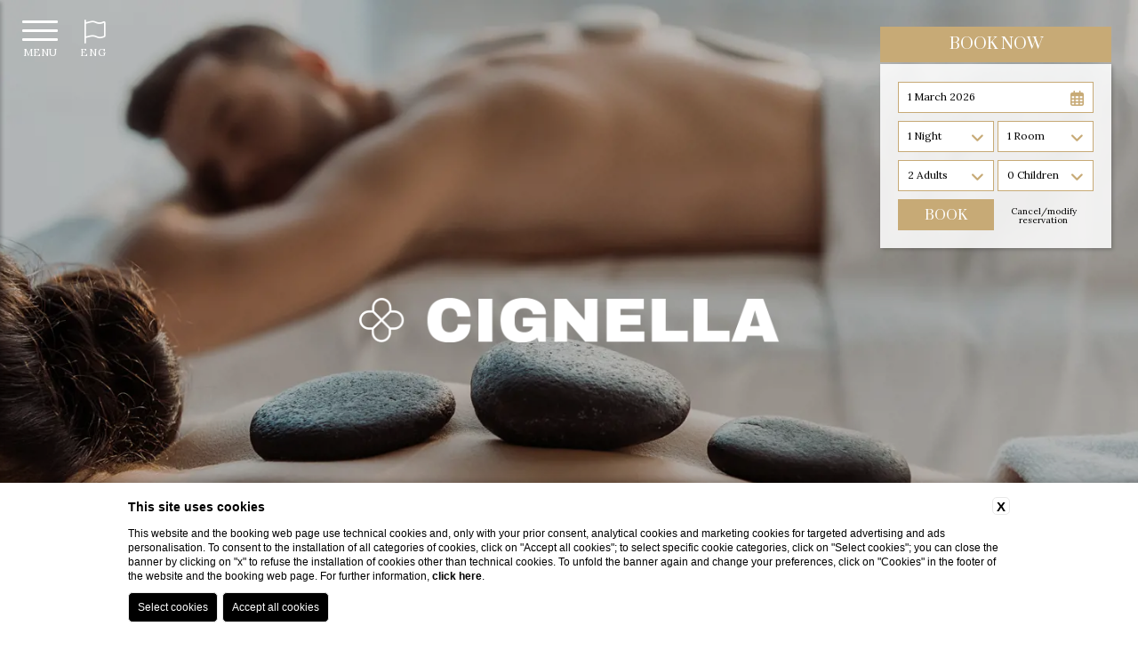

--- FILE ---
content_type: text/html; charset=UTF-8
request_url: https://www.cignellaresort.it/en/resort-tuscany-near-siena/wellness
body_size: 19103
content:
 <!DOCTYPE html>
 <html>

     <head>

         
    <title>Book Cignella Resort near spa in Tuscany near Siena</title>
    <meta name="description" content="Choose Cignella Resort, resort in Tuscany near major spas near Siena. Book now a stay dedicated to wellness!"><link rel="apple-touch-icon" sizes="180x180" href="https://favicon.blastness.info/817/apple-touch-icon.png"><link rel="icon" type="image/png" sizes="32x32" href="https://favicon.blastness.info/817/favicon-32x32.png"><link rel="icon" type="image/png" sizes="16x16" href="https://favicon.blastness.info/817/favicon-16x16.png">
    <meta property="og:locale" content="en_US">
    <meta property="og:type" content="website">
    <meta property="og:title" content="Book Cignella Resort near spa in Tuscany near Siena">
    <meta property="og:description" content="Choose Cignella Resort, resort in Tuscany near major spas near Siena. Book now a stay dedicated to wellness!">
    <meta property="og:url" content="https://www.cignellaresort.it/en/resort-tuscany-near-siena/wellness">
    <meta property="og:site_name" content="Cignella Resort">
    <meta property="og:image" content="https://cdn.blastness.biz/media/817/top/thumbs/medium/1600-SPA.jpg" >
    <meta name="twitter:card" content="summary">
    <meta name="twitter:site" content="https://www.cignellaresort.it/en/resort-tuscany-near-siena/wellness">
    <meta name="twitter:creator" content="">
   
    <link rel="preconnect" href="https://cdn.blastness.biz">
    <link rel="dns-prefetch" href="https://cdn.blastness.biz">
            <style>
                body{
                    -webkit-font-smoothing: antialiased;
                    -moz-osx-font-smoothing: grayscale;
                    text-rendering: optimizeLegibility;
                    font-smoothing: antialiased;
                }
            </style>
            <link rel="alternate" hreflang="it" href="https://www.cignellaresort.it/it/resort-toscana-vicino-siena/benessere" />
<link rel="alternate" hreflang="x-default" href="https://www.cignellaresort.it/it/resort-toscana-vicino-siena/benessere" />
<link rel="alternate" hreflang="en" href="https://www.cignellaresort.it/en/resort-tuscany-near-siena/wellness" />
    <link rel="canonical" href="https://www.cignellaresort.it/en/resort-tuscany-near-siena/wellness" />

         <meta http-equiv="Content-Type" content="text/html; charset=utf-8" />
         <meta name="format-detection" content="telephone=no">
         <meta name="viewport" content="width=device-width, initial-scale=1.0, maximum-scale=1.0, user-scalable=0">
         <meta http-equiv="Content-Type" content="text/html; charset=utf-8" />


         <style>
a,abbr,acronym,address,applet,article,aside,audio,b,big,blockquote,body,canvas,caption,center,cite,code,dd,del,details,dfn,div,dl,dt,em,embed,fieldset,figcaption,figure,footer,form,h1,h2,h3,h4,h5,h6,header,hgroup,html,i,iframe,img,ins,kbd,label,legend,li,mark,menu,nav,object,ol,output,p,pre,q,ruby,s,samp,section,small,span,strike,sub,summary,sup,table,tbody,td,tfoot,th,thead,time,tr,tt,u,ul,var,video{margin:0;padding:0;border:0;font-size:100%;font:inherit;vertical-align:baseline}*{outline:0}html{-webkit-box-sizing:border-box;box-sizing:border-box}*,:after,:before{-webkit-box-sizing:inherit;box-sizing:inherit}article,aside,details,figcaption,figure,footer,header,hgroup,menu,nav,section{display:block}body{line-height:1}ol,ul{list-style:none}blockquote,q{quotes:none}blockquote:after,blockquote:before,q:after,q:before{content:"";content:none}table{border-collapse:collapse;border-spacing:0}.clearfix:after,.clearfix:before{content:"";display:table}.clearfix:after{clear:both}.cont_show{position:absolute;-webkit-transform:translate(-50%);-ms-transform:translate(-50%);transform:translate(-50%);left:50%;bottom:30px;text-align:center;z-index:10;cursor:pointer}@media screen and (max-width:750px){.cont_show{display:none}}.cont_show .show{-webkit-animation-name:bounce;animation-name:bounce;-webkit-animation-fill-mode:both;-moz-animation-fill-mode:both;-ms-animation-fill-mode:both;-o-animation-fill-mode:both;animation-iteration-count:infinite;-moz-animation-iteration-count:infinite;-webkit-animation-iteration-count:infinite;animation-fill-mode:both;-webkit-animation-duration:2.5s;animation-duration:2.5s}@-webkit-keyframes bounce{0%,20%,50%,80%,to{-webkit-transform:translateY(0)}40%{-webkit-transform:translateY(-30px)}60%{-webkit-transform:translateY(-15px)}}@keyframes bounce{0%,20%,50%,80%,to{-webkit-transform:translateY(0);transform:translateY(0)}40%{-webkit-transform:translateY(-10px);transform:translateY(-10px)}60%{-webkit-transform:translateY(-10px);transform:translateY(-10px)}}.cont_show .fa{color:#fff;font-size:70px;cursor:pointer}.cont_site,.header-menu__cont-fr,.header-menu__item,.header-top,.header-top__img,.header-top__logo-scroll,.section-box__btn{-webkit-transition:all .5s ease 0s;transition:all .5s ease 0s}picture{position:relative;overflow:hidden;display:inline-block}picture,picture img{height:100%;width:100%}picture img{position:absolute;-o-object-fit:cover;object-fit:cover;left:0;top:0}.section-box__text .title{font-size:3.2rem;text-transform:uppercase}.section-box__text .text{font-size:1.8rem;line-height:26px}.lazy{opacity:0}.lazied{opacity:1;-webkit-transition:all .5s ease 0s;transition:all .5s ease 0s}html{height:100%;font-size:10px!important}@media screen and (max-width:750px){html{font-size:8px}}body,header .swiper-slide,header .swiper-wrapper{height:100%}body{background-color:#fff}.container_video{overflow:hidden;position:relative;margin:0}.container_video,.container_video__video{width:100%;height:100%;-o-object-fit:cover;object-fit:cover}.container_video .audio_control{position:absolute;display:block;bottom:20px;left:20px;font-size:30px;color:#fff}.icon{font-family:Byom Icons}[data-aos=flip-down],[data-aos=flip-up]{-webkit-transform:perspective(2500px) rotateX(-90deg);transform:perspective(2500px) rotateX(-90deg)}a{text-decoration:none}#zindex{z-index:0}@media screen and (min-width:1025px){#zindex{z-index:1025}}.header{height:100%;width:100%}@media screen and (max-width:1024px){.header{height:auto}}.header .header-layover{width:100%;height:100%;z-index:3;background:rgba(0,0,0,.4);position:absolute}@media screen and (max-width:1024px){.header .header-layover{display:none}}.header .header-gallery{height:100%;width:100%;overflow:hidden;position:relative}@media screen and (max-width:1024px){.header .header-gallery{height:270px;-webkit-transform:translateX(0);-ms-transform:translateX(0);transform:translateX(0);-webkit-transition:all .8s ease 0s;transition:all .8s ease 0s}}.header .header-gallery .swiper-slide picture{position:relative;height:100%;width:100%;overflow:hidden;display:inline-block}.header .header-gallery .swiper-slide picture img{position:absolute;width:100%;height:100%;-o-object-fit:cover;object-fit:cover;left:0;top:0}.header .header-gallery .fa-angle-left,.header .header-gallery .fa-angle-right{background-image:none!important;right:50px;font-size:70px;color:#fff;bottom:188px;top:auto}@media screen and (max-width:750px){.header .header-gallery .fa-angle-left,.header .header-gallery .fa-angle-right{display:none}}.header .header-gallery .fa-angle-left{left:50px}.header .header-gallery .swiper-pagination{width:auto!important;padding:10px!important;border-radius:23px!important;bottom:20px!important;left:.75%!important}.header .header-gallery .swiper-pagination .swiper-pagination-bullet{height:13px!important;width:13px!important;background:#fff;opacity:.7!important}.header .header-gallery .swiper-pagination .swiper-pagination-bullet-active{background:#000;opacity:1!important}@media screen and (max-width:750px){.header .header-gallery .swiper-pagination{display:none}}.header .header-gallery .pagination-text-on-photo{bottom:110px!important;left:50%!important;-webkit-transform:translateX(-50%);-ms-transform:translateX(-50%);transform:translateX(-50%)}@media screen and (max-width:1024px){.header .header-gallery .pagination-text-on-photo{-webkit-transform:unset;-ms-transform:unset;transform:unset;left:10px!important;bottom:10px!important}}@media screen and (max-width:750px){.header .header-gallery .pagination-text-on-photo{display:none}}.header .header-gallery .logo-gallery-top{position:absolute;z-index:10;height:250px;left:50%;top:50%;-webkit-transform:translate(-50%,-50%);-ms-transform:translate(-50%,-50%);transform:translate(-50%,-50%)}@media screen and (max-width:1024px){.header .header-gallery .logo-gallery-top{display:none}}.header .header-gallery__show{font-size:18px;color:#fff;text-transform:uppercase}.header .header-gallery .show-more{font-size:14px}@media screen and (max-width:1024px){.header .header-gallery{height:370px}}.header-top{width:100%;height:140px;position:fixed;top:0;z-index:3;-webkit-box-shadow:10px 0 10px 0 rgba(0,0,0,.5);box-shadow:10px 0 10px 0 rgba(0,0,0,.5);background:#fff}@media screen and (max-width:1024px){.header-top{height:100px;z-index:100;display:-webkit-box;display:-ms-flexbox;display:flex;-webkit-box-align:center;-ms-flex-align:center;align-items:center;-webkit-transform:translateX(0);-ms-transform:translateX(0);transform:translateX(0);background:hsla(0,0%,100%,.9)}}@media screen and (max-width:1024px){.header-top.move{-webkit-transform:translateX(250px);-ms-transform:translateX(250px);transform:translateX(250px)}}.header-top__logo--modello1{left:20px;top:25px;position:absolute;display:inline-block}@media screen and (max-width:1024px){.header-top__logo--modello1{top:unset}}.header-top__logo--modello2{-webkit-transform:translate(-50%);-ms-transform:translate(-50%);transform:translate(-50%);left:50%;top:14px;position:absolute}@media screen and (min-width:1025px){.header-top__logo--modello2 .header-top__img{height:96px}}.header-top__logo--tetris{display:block;margin:85px auto 0}@media screen and (max-width:1024px){.header-top__logo--tetris{margin-top:0;top:unset}}.header-top__logo--tetris .header-top__img{height:130px}@media screen and (max-width:1024px){.header-top__logo--tetris .header-top__img{height:85px}}@media screen and (max-width:1024px){.header-top__logo{-webkit-transform:translate(-50%);-ms-transform:translate(-50%);transform:translate(-50%);left:50%;top:unset;position:absolute}}.header-top__img{height:96px}@media screen and (max-width:1024px){.header-top__img{height:78px}}.header-top__logo-scroll{left:20px;position:absolute;display:inline-block;top:-120px}.header-top__logo-scroll img{height:77px}.header-top__lang{position:absolute;right:40px;top:35px;height:30px;background:#444;text-align:center;color:#fff;top:20px}@media screen and (max-width:750px){.header-top__lang{right:10px}}.header-top__lang .lang{position:absolute;width:auto;top:10px;text-transform:uppercase;margin-left:9px;font-size:12px}.header-top__lang i{position:absolute;top:8px;right:5px;font-size:12px}.header-top__lang select{opacity:0;width:100%;height:100%;top:0;left:0;cursor:pointer}.header-top__lang--tetris{margin-top:20px;position:relative;right:auto;height:auto;background:initial;color:initial;top:auto;display:none}@media screen and (max-width:1024px){.header-top__lang--tetris{text-align:right;padding-right:15px}}.header-top__lang--tetris ul li{display:inline-block;margin-right:7px}.header-top__lang--tetris ul li:last-child{margin-right:0}.header-top__lang--tetris ul li a{font-size:1.4rem;text-transform:uppercase}.header-top__lang--tetris ul li.active a{color:#000;font-weight:700}@media screen and (min-width:1025px){.header-top--modello2{height:155px}}.header-top--tetris{-webkit-transition:all .5s ease 0s;transition:all .5s ease 0s;left:-326px;z-index:100;width:326px;height:100%;position:fixed;text-align:center;-webkit-box-shadow:2px 2px 4px rgba(0,0,0,.2);box-shadow:2px 2px 4px rgba(0,0,0,.2)}@media screen and (max-width:1024px){.header-top--tetris{left:0;width:100%;height:100px}}.header-top--tetris_active{left:0}.header__qr{position:fixed;z-index:10}@media screen and (max-width:1024px){.header__qr{display:none}}.header__qr--modello1{top:20px;right:130px}.header__qr--modello1.quick_reserve--onlydate{top:180px;left:auto;right:30px}.header__qr--modello1.quick_reserve--long{display:none}.header__qr--modello2{top:155px;right:auto;-webkit-transform:translate(-50%);-ms-transform:translate(-50%);transform:translate(-50%);left:50%;padding:10px;-webkit-transition:top .5s ease 0s;transition:top .5s ease 0s}.header__qr--modello2.quick_reserve--onlydate{top:180px;left:auto;right:30px;-webkit-transform:initial;-ms-transform:initial;transform:none}.header__qr--modello2.quick_reserve--long{display:none}.header__qr--tetris{top:30px;right:30px;-webkit-transition:all .5s ease 0s;transition:all .5s ease 0s;-webkit-box-shadow:2px 2px 4px rgba(0,0,0,.2);box-shadow:2px 2px 4px rgba(0,0,0,.2)}.header__qr--tetris .qr-prenota-ora{cursor:pointer}.header__qr--tetris.quick_reserve-active{-webkit-box-shadow:2px 2px 4px rgba(0,0,0,.2);box-shadow:2px 2px 4px rgba(0,0,0,.2)}.header__qr--tetris.quick_reserve-active .qr li:nth-child(2),.header__qr--tetris.quick_reserve-active .qr li:nth-child(3),.header__qr--tetris.quick_reserve-active .qr li:nth-child(4){opacity:1;pointer-events:auto}.header__qr--tetris_scroll{top:17px;-webkit-box-shadow:none;box-shadow:none}.header__qr--tetris_scroll .qr li:nth-child(2),.header__qr--tetris_scroll .qr li:nth-child(3),.header__qr--tetris_scroll .qr li:nth-child(4){opacity:0;pointer-events:none;-webkit-transition:all .5s ease 0s;transition:all .5s ease 0s}.header__qr--tetris.quick_reserve--full{width:260px;padding:20px}.header__qr--tetris.quick_reserve--full .qr{-ms-flex-wrap:wrap;flex-wrap:wrap;-webkit-box-pack:justify;-ms-flex-pack:justify;justify-content:space-between}.header__qr--tetris.quick_reserve--full .qr li{border:1px solid;width:49%;margin-right:0;margin-bottom:9px}.header__qr--tetris.quick_reserve--full .qr li:first-child{width:100%}.header__qr--tetris.quick_reserve--full .qr li:last-child,.header__qr--tetris.quick_reserve--full .qr li:nth-last-child(2){margin-bottom:0}@media screen and (max-width:1220px){.header__qr--tetris.quick_reserve--full .qr li:nth-child(3),.header__qr--tetris.quick_reserve--full .qr li:nth-child(5){display:block}}.header__qr--tetris.quick_reserve--full .qr li:nth-child(6){border:none}.header__qr--tetris.quick_reserve--long{width:700px;padding:10px;-webkit-transition:top .5s ease 0s;transition:top .5s ease 0s}.header__qr--tetris.quick_reserve--long .qr{-ms-flex-wrap:nowrap;flex-wrap:nowrap}.header__qr--tetris.quick_reserve--long .qr li{width:15%;margin-right:6px;margin-bottom:0}.header__qr--tetris.quick_reserve--long .qr li:first-child{width:26%}.header__qr--tetris.quick_reserve--long .qr li:last-child{margin-right:0}@media screen and (max-width:1220px){.header__qr--tetris.quick_reserve--long .qr li:nth-child(3),.header__qr--tetris.quick_reserve--long .qr li:nth-child(5){display:block}}.vantaggi-tipo1{position:fixed;top:24px;left:122px;display:-webkit-box;display:-ms-flexbox;display:flex;-webkit-box-align:center;-ms-flex-align:center;align-items:center;-webkit-box-pack:center;-ms-flex-pack:center;justify-content:center;-webkit-box-orient:vertical;-webkit-box-direction:normal;-ms-flex-direction:column;flex-direction:column;width:100px;z-index:100;-webkit-transition:all .5s ease 0s;transition:all .5s ease 0s}.vantaggi-tipo1.move{-webkit-transform:translateX(250px);-ms-transform:translateX(250px);transform:translateX(250px)}@media screen and (max-width:1024px){.vantaggi-tipo1{width:100%;left:0;top:100px;z-index:3}}.vantaggi-tipo1:hover .vantaggi-tipo1-text{max-height:300px;padding-top:15px;padding-bottom:15px}.vantaggi-tipo1-title{color:#fff;font-size:20px;-webkit-box-orient:vertical;-webkit-box-direction:normal;-ms-flex-direction:column;flex-direction:column;display:-webkit-box;display:-ms-flexbox;display:flex;-webkit-box-align:center;-ms-flex-align:center;align-items:center;-webkit-box-pack:center;-ms-flex-pack:center;justify-content:center;margin-bottom:13px;text-transform:lowercase}.scroll .vantaggi-tipo1-title{color:#000}@media screen and (max-width:1024px){.scroll .vantaggi-tipo1-title{color:#fff}}@media screen and (max-width:1024px){.vantaggi-tipo1-title{width:100%;background:rgba(0,0,0,.5);-webkit-box-orient:unset;-webkit-box-direction:unset;-ms-flex-direction:unset;flex-direction:unset;padding:4px 0;margin-bottom:0;-webkit-box-pack:center;-ms-flex-pack:center;justify-content:center}}.vantaggi-tipo1-title__icon{font-size:24px}@media screen and (max-width:1024px){.vantaggi-tipo1-title__icon{margin-right:7px;font-size:17px}}.vantaggi-tipo1-title__testo{margin-top:5px;font-size:12px;text-transform:uppercase}@media screen and (max-width:1024px){.vantaggi-tipo1-title__testo{margin-top:0}}.vantaggi-tipo1-text{width:200px;background:rgba(0,0,0,.5);color:#fff;font-weight:300;font-size:13px;max-height:0;overflow:hidden;padding:0 15px;pointer-events:none;-webkit-transition:all .5s ease 0s;transition:all .5s ease 0s}@media screen and (max-width:1024px){.vantaggi-tipo1-text{width:100%}}.vantaggi-tipo1-text-list-element{padding-bottom:10px;text-align:center}@media screen and (max-width:1024px){.vantaggi-tipo1-text-list-element{width:100%;display:-webkit-box;display:-ms-flexbox;display:flex;-webkit-box-pack:center;-ms-flex-pack:center;justify-content:center}}.vantaggi-tipo1-text-list-element:last-child{padding-bottom:0}.vantaggi-tipo1-text-list-element__icon{font-size:18px;width:100%;text-align:center;margin-bottom:3px;color:#fff;width:20px;margin-right:7px}.vantaggi-tipo2{position:absolute;bottom:65px;left:20px;display:-webkit-box;display:-ms-flexbox;display:flex;-webkit-box-align:center;-ms-flex-align:center;align-items:center;-webkit-box-pack:center;-ms-flex-pack:center;justify-content:center;-webkit-box-orient:vertical;-webkit-box-direction:normal;-ms-flex-direction:column;flex-direction:column;width:300px;background:rgba(0,0,0,.5);z-index:100}@media screen and (max-width:1024px){.vantaggi-tipo2{position:relative;bottom:unset;left:unset;margin:15px auto 0}}.vantaggi-tipo2-title{color:#fff;font-size:20px;display:-webkit-box;display:-ms-flexbox;display:flex;-webkit-box-align:center;-ms-flex-align:center;align-items:center;-webkit-box-pack:center;-ms-flex-pack:center;justify-content:center;margin-bottom:13px;text-transform:lowercase;background:rgba(0,0,0,.5);width:100%;padding:10px 5px}.vantaggi-tipo2-title__icon{font-size:24px;margin-right:7px}.vantaggi-tipo2-title__testo{margin-top:5px;font-size:12px;text-transform:uppercase;margin-left:10px}.vantaggi-tipo2-text{color:#fff;font-weight:300;font-size:13px;padding:0 15px;pointer-events:none;-webkit-transition:all .5s ease 0s;transition:all .5s ease 0s}.vantaggi-tipo2-text-list-element{padding-bottom:10px;text-align:center;display:-webkit-box;display:-ms-flexbox;display:flex;text-align:left}.vantaggi-tipo2-text-list-element__icon{font-size:18px;text-align:center;margin-bottom:3px;color:#fff;width:20px;margin-right:10px}.quick_reserve--full{width:auto;background:#fff}.quick_reserve--full .qr{display:-webkit-box;display:-ms-flexbox;display:flex}.quick_reserve--full .qr li{width:100px;height:35px;background:#000;margin-right:8px;position:relative;font-size:1.5rem;padding-left:10px;padding-top:10px;color:#fff}@media screen and (max-width:1220px){.quick_reserve--full .qr li:nth-child(3),.quick_reserve--full .qr li:nth-child(5){display:none}}.quick_reserve--full .qr li:first-child{width:170px}.quick_reserve--full .qr li:first-child i{top:9px}.quick_reserve--full .qr li i{position:absolute;right:10px;top:9px;font-size:17px;color:#fff}.quick_reserve--full .qr li input,.quick_reserve--full .qr li select{-webkit-appearance:none;opacity:0;width:100%;height:100%;position:absolute;top:0;left:0;border:0;cursor:pointer;z-index:100;color:#fff}.quick_reserve--full .qr li select option{color:#000}.quick_reserve--full .qr li:nth-last-child(2){background:#000;color:#fff}.quick_reserve--full .qr li:nth-last-child(2) input,.quick_reserve--full .qr li:nth-last-child(2) select{opacity:1;width:80%;margin-left:10%;background:#000;text-transform:uppercase;-webkit-appearance:none;font-size:19px}.quick_reserve--full .qr li:last-child{background:transparent;text-align:center;padding-top:9px;padding-left:0;border:0}.quick_reserve--full .qr li:last-child a{color:#000;font-size:1.2rem;display:block}.quick_reserve--long{width:auto;background:#fff}.quick_reserve--long .qr{display:-webkit-box;display:-ms-flexbox;display:flex}.quick_reserve--long .qr li{width:100px;height:35px;background:#000;margin-right:8px;position:relative;font-size:1.5rem;padding-left:10px;padding-top:10px;color:#fff}@media screen and (max-width:1220px){.quick_reserve--long .qr li:nth-child(3),.quick_reserve--long .qr li:nth-child(5){display:none}}.quick_reserve--long .qr li:first-child{width:170px}.quick_reserve--long .qr li:first-child i{top:9px}.quick_reserve--long .qr li i{position:absolute;right:10px;top:9px;font-size:17px;color:#fff}.quick_reserve--long .qr li input,.quick_reserve--long .qr li select{-webkit-appearance:none;opacity:0;width:100%;height:100%;position:absolute;top:0;left:0;border:0;cursor:pointer;z-index:100;color:#fff}.quick_reserve--long .qr li select option{color:#000}.quick_reserve--long .qr li:nth-last-child(2){background:#000;color:#fff}.quick_reserve--long .qr li:nth-last-child(2) input,.quick_reserve--long .qr li:nth-last-child(2) select{opacity:1;width:80%;margin-left:10%;background:#000;font-size:1.5rem;-webkit-appearance:none}.quick_reserve--long .qr li:last-child{background:transparent;text-align:center;padding-top:9px;padding-left:0;border:0}.quick_reserve--long .qr li:last-child a{color:#000;font-size:1.2rem;display:block}.quick_reserve--onlydate{width:150px;position:fixed;z-index:100;padding:0}.quick_reserve--onlydate .qr{display:-webkit-box;display:-ms-flexbox;display:flex;-ms-flex-wrap:wrap;flex-wrap:wrap}.quick_reserve--onlydate .qr>li:first-child{height:40px;line-height:40px;text-align:center;background-color:#444;color:#fff;font-size:13px;letter-spacing:1px;margin-bottom:2px;text-transform:uppercase}.quick_reserve--onlydate .qr>li:nth-child(2){padding:15px 12px 2px;background-color:#fff}.quick_reserve--onlydate .qr>li:last-child{margin-bottom:0;background-color:#fff}.quick_reserve--onlydate .qr>li:last-child a{color:#000}.quick_reserve--onlydate .qr li:nth-child(2) li{width:50%;display:inline-block;text-align:center;height:90px;position:relative;font-size:0;margin-left:-1px}.quick_reserve--onlydate .qr>li:nth-child(3){padding:0 10px;text-align:center;background-color:#fff}.quick_reserve--full .quick_reserve--onlydate .qr>li:nth-child(3) li select,.quick_reserve--long .quick_reserve--onlydate .qr>li:nth-child(3) li select,.quick_reserve--onlydate .qr>li:nth-child(3) input,.quick_reserve--onlydate .quick_reserve--full .qr>li:nth-child(3) li select,.quick_reserve--onlydate .quick_reserve--long .qr>li:nth-child(3) li select{background:#512c5a;line-height:30px;height:35px;color:#fff;font-size:14px;border:0;text-transform:uppercase;padding:0 15px;cursor:pointer}.quick_reserve--onlydate .qr>li:nth-child(4){text-align:center;background:#fff;padding:11px 0 9px}.quick_reserve--onlydate .qr li{width:100%;position:relative;text-align:center}.quick_reserve--full .quick_reserve--onlydate .qr li select,.quick_reserve--long .quick_reserve--onlydate .qr li select,.quick_reserve--onlydate .qr li input,.quick_reserve--onlydate .quick_reserve--full .qr li select,.quick_reserve--onlydate .quick_reserve--long .qr li select{-webkit-appearance:none;border:0;cursor:pointer;height:40px;position:relative;width:100%}.quick_reserve--onlydate .qr li ul{display:-webkit-box;display:-ms-flexbox;display:flex;-ms-flex-wrap:wrap;flex-wrap:wrap}.quick_reserve--onlydate .qr li ul li{width:50%;position:relative;text-align:center;background-color:#fff}.quick_reserve--onlydate .qr li ul li .label{font-size:13px}.quick_reserve--full .quick_reserve--onlydate .qr li ul li select,.quick_reserve--long .quick_reserve--onlydate .qr li ul li select,.quick_reserve--onlydate .qr li ul li input,.quick_reserve--onlydate .quick_reserve--full .qr li ul li select,.quick_reserve--onlydate .quick_reserve--long .qr li ul li select{opacity:0;height:100%;position:absolute;top:0;left:0}.quick_reserve--onlydate .qr li .arrivo,.quick_reserve--onlydate .qr li .partenza{font-size:30px;margin:10px 0}.quick_reserve--onlydate .qr li .arrivo.mm,.quick_reserve--onlydate .qr li .mm.partenza{font-size:14px}.pecetta{position:fixed;right:-180px;z-index:4;top:100px;background-color:#444;width:170px;height:70px;background-color:#000;-webkit-transition:right .5s ease 0s;transition:right .5s ease 0s;display:none}.pecetta:hover{right:0!important}.pecetta a{display:block;width:100%;height:100%}.pecetta a div{position:absolute;-webkit-transform:translateY(-50%);-ms-transform:translateY(-50%);transform:translateY(-50%);top:50%;left:17px}.pecetta a div:first-child{text-transform:uppercase;left:auto;right:20px;font-size:2.5rem;color:#fff}.pecetta a div i{font-size:48px;color:#fff}.pecetta.pecetta--tetris-long{display:block}.header-menu{-webkit-transition:top .5s ease 0s;transition:top .5s ease 0s;position:fixed;z-index:4}.header-menu__item{position:relative;display:inline-block;margin-right:10px}.header-menu__item:last-child{margin-right:0}.header-menu__cont-fr{display:none;position:absolute;right:0;font-size:24px;color:#fff;cursor:pointer;top:-8px;z-index:1}.header-menu__cont-fr svg{-webkit-transition:all .5s ease 0s;transition:all .5s ease 0s;font-size:28px}.header-menu__cont-fr.rotate svg{-webkit-transform:rotate(-180deg);-ms-transform:rotate(-180deg);transform:rotate(-180deg)}@media screen and (max-width:1024px){.header-menu__cont-fr{display:block}}.header-menu__link{text-decoration:none;font-size:1.5rem;color:#000;font-family:,sans-serif;text-transform:uppercase}@media screen and (max-width:1024px){.header-menu{left:0;width:250px;height:100%;-webkit-overflow-scrolling:touch;overflow:auto;background:#444;top:0;-webkit-transform:translate(-100%);-ms-transform:translate(-100%);transform:translate(-100%);-webkit-transition:initial;transition:initial;z-index:0}}@media screen and (min-width:1025px){.header-menu--modello1{top:94px;right:40px}}@media screen and (min-width:1025px){.header-menu--modello2{width:100%;text-align:center;right:auto;top:120px;z-index:11}}.header-menu--tetris{-webkit-transition:all .5s ease 0s;transition:all .5s ease 0s;left:-326px;z-index:110;text-align:center;margin-top:250px;width:326px}@media screen and (max-width:1024px){.header-menu--tetris{left:0;margin-top:0;width:250px}}.header-menu--tetris_active{left:0}.header-menu--tetris .header-menu__ul{width:80%;margin:0 auto}.header-menu--tetris .header-menu__ul .header-menu__item{margin-right:0;padding-bottom:0;margin-bottom:3px;display:list-item}@media screen and (max-width:1024px){.header-menu--tetris .header-menu__ul .header-menu__item .header-menu__link{color:#fff;border-color:#fff}}.header-menu--tetris .header-menu__ul .header-menu__item .menu-child{right:-181px;left:auto}@media screen and (max-width:1024px){.header-menu--tetris .header-menu__ul .header-menu__item .menu-child{right:unset}}.header-menu--tetris .header-menu__ul .header-menu__item:hover .menu-child{top:0}@media screen and (max-width:1024px){.header-menu--tetris .header-menu__ul .header-menu__item:hover .menu-child{top:7px}}.header-menu.visible{-webkit-transform:translate(0);-ms-transform:translate(0);transform:translate(0);-webkit-transition-delay:0s;transition-delay:0s}@media screen and (max-width:1024px){.header-menu.hide-menu{-webkit-transition-delay:0s;transition-delay:0s}}@media screen and (max-width:1024px){.header-menu__ul{height:100%;width:80%;margin:0 auto;padding-top:80px}}.header-menu__item{padding-bottom:10px}@media screen and (max-width:1024px){.header-menu__item{display:list-item;margin-right:0;margin-bottom:16px;text-align:left;padding-bottom:6px;border-bottom:none}}@media screen and (max-width:1024px){.header-menu__item:last-child{border-bottom:0}}@media screen and (min-width:1025px){.header-menu__item:hover .header-menu__link{color:#fff;background:#000;border-bottom:2px solid #444}}@media screen and (min-width:1025px){.header-menu__item:hover .menu-child{top:33px;visibility:visible;opacity:1;pointer-events:visible;-webkit-transform:translateY(0);-ms-transform:translateY(0);transform:translateY(0)}}.header-menu__item--active .header-menu__link{color:#fff;background-color:#000;border-bottom:2px solid #444}@media screen and (max-width:1024px){.header-menu__item--active .header-menu__link{background-color:initial}}.header-menu__link{font-size:15px;letter-spacing:1px;border-bottom:2px solid #fff;padding:8px 8px 4px;-webkit-transition:all .2s ease 0s;transition:all .2s ease 0s;display:block}@media screen and (max-width:1024px){.header-menu__link{font-size:2rem;color:#fff;border-bottom:none}}.header-menu--open{left:0}.header-menu__cont-fr{top:2px}.header-menu__cont-fr.rotate{-webkit-transform:rotate(-180deg);-ms-transform:rotate(-180deg);transform:rotate(-180deg)}.menu-child{overflow:hidden;top:27px;width:180px;-webkit-transition:all .5s ease 0s;transition:all .5s ease 0s;left:0;padding:0 6px;text-align:left;position:absolute;background-color:#000}.menu-child .menu-child__item{display:list-item;margin-right:0}.menu-child .menu-child__item .menu-child__link{text-decoration:none;font-size:1.4rem;color:#fff;font-family:,sans-serif;text-transform:capitalize}@media screen and (min-width:1025px){.menu-child{-webkit-transform:translateY(30px);-ms-transform:translateY(30px);transform:translateY(30px);visibility:hidden;opacity:0;pointer-events:none}}@media screen and (max-width:1024px){.menu-child{max-height:0}}.menu-child__item{line-height:36px;border-bottom:1px solid #fff}.menu-child__item:first-child{padding-top:6px}.menu-child__item:last-child{border-bottom:0 solid}.menu-child .menu-child__item--active .menu-child__link{color:#fff}@media screen and (max-width:1024px){.menu-child__link{font-size:1.7rem}}@media screen and (max-width:1024px){.menu-child{top:7px;width:auto;padding:0 0 0 6px;position:relative}}@media screen and (max-width:1024px){.menu-child.open{max-height:500px}}.menu-child--hide{display:none}@media screen and (max-width:1024px){.menu-child--hide{display:block}}.cont_hamb{cursor:pointer;width:40px;height:auto;position:fixed;left:10px;z-index:20;top:26px;display:none;z-index:110}@media screen and (max-width:1024px){.cont_hamb{display:block}}.cont_hamb div{width:100%;border-radius:10px;height:4px;background-color:#000;-webkit-transition:background-color 1s ease 0s;transition:background-color 1s ease 0s;margin-bottom:6px}.cont_hamb div:last-child{margin-bottom:0}.cont_hamb.active-hamb div:first-child{-webkit-transform:rotate(40deg)!important;-ms-transform:rotate(40deg)!important;transform:rotate(40deg)!important;top:12px!important;position:relative!important}.cont_hamb.active-hamb div:nth-child(2){opacity:0!important}.cont_hamb.active-hamb div:nth-child(3){-webkit-transform:rotate(-40deg)!important;-ms-transform:rotate(-40deg)!important;transform:rotate(-40deg)!important;position:relative!important;bottom:8px!important}@media screen and (max-width:1024px){.cont_hamb{top:36px}}@media screen and (max-width:1024px){.cont_hamb div{border-radius:1px}}.super_cont{height:100%}.super_cont .lingue_new{text-align:center;width:50px;display:-webkit-inline-box;display:-ms-inline-flexbox;display:inline-flex;position:fixed;top:18px;right:unset;left:80px;text-transform:uppercase;font-size:13px;padding:8px 4px;letter-spacing:1px;z-index:111;color:#fff;background:#444;-webkit-transition:all .5s ease 0s;transition:all .5s ease 0s;cursor:pointer}@media screen and (max-width:1024px){.super_cont .lingue_new{left:unset;right:10px;top:22px;color:#000}}.super_cont .lingue_new .titolo-lingua{font-size:12px;font-weight:500;display:-webkit-box;display:-ms-flexbox;display:flex;-ms-flex-wrap:wrap;flex-wrap:wrap;-webkit-box-pack:center;-ms-flex-pack:center;justify-content:center;-webkit-box-align:center;-ms-flex-align:center;align-items:center;-webkit-box-orient:vertical;-webkit-box-direction:reverse;-ms-flex-direction:column-reverse;flex-direction:column-reverse;width:100%}.super_cont .lingue_new .titolo-lingua i{margin-left:2px;color:#fff;-webkit-transition:all .5s ease 0s;transition:all .5s ease 0s;position:relative;top:-3px;width:100%;font-size:27px}@media screen and (max-width:1024px){.super_cont .lingue_new .titolo-lingua i{color:#000}}.super_cont .lingue_new_menu_open,.super_cont .lingue_new_menu_open .titolo-lingua i{color:#000}.super_cont .lingue_new .container-lingue{display:none;position:absolute;top:50px;width:100%;left:0;padding:9px 9px 0;color:#fff;background:#444}.super_cont .lingue_new .container-lingue a{margin-bottom:9px;color:#fff;cursor:pointer;font-size:12px;font-weight:500;display:-webkit-box;display:-ms-flexbox;display:flex;-ms-flex-wrap:wrap;flex-wrap:wrap;-webkit-box-pack:center;-ms-flex-pack:center;justify-content:center;-webkit-box-align:center;-ms-flex-align:center;align-items:center;-webkit-box-orient:vertical;-webkit-box-direction:reverse;-ms-flex-direction:column-reverse;flex-direction:column-reverse}.super_cont .lingue_new.lingue_new--open .container-lingue{display:block}.super_cont .lingue_new.lingue_new--open .titolo-lingua i{top:-3px;width:100%;-webkit-transform:none;-ms-transform:none;transform:none}.super_cont .lingue_new.move{right:-86px}@media screen and (max-width:1024px){.super_cont{overflow:hidden;height:auto;z-index:100}}@media screen and (min-width:950px){.scroll .header-top{height:110px}}@media screen and (min-width:1025px){.scroll .header-top--modello2{height:130px}}@media screen and (min-width:1025px){.scroll .header-top--tetris{height:100%}}@media screen and (min-width:1025px){.scroll .header-menu{top:68px}}@media screen and (min-width:1025px){.scroll .header-menu--modello2{top:95px}}@media screen and (min-width:1025px){.scroll .header-menu--tetris{top:auto}}@media screen and (max-width:1000px) and (min-width:751px){.scroll .header-top__logo{top:unset}}@media screen and (max-width:1024px){.scroll .header-top__logo{top:unset}}@media screen and (min-width:951px){.scroll .header-top__logo img{height:70px}}@media screen and (min-width:1025px){.scroll .header-top__logo--tetris img{height:130px}}@media screen and (max-width:1024px){.scroll .header-top__logo--tetris img{height:85px}}.scroll .header__qr--modello2{top:130px}.scroll .header__qr--tetris.quick_reserve--long{top:-60px}.scroll .pecetta{right:-94px}.scroll .super_cont .lingue_new,.scroll .super_cont .lingue_new .titolo-lingua i{color:#000}.cont_site{position:relative;background:#fff;height:100%;z-index:2}@media screen and (max-width:1024px){.cont_site{-webkit-transform:translateX(0);-ms-transform:translateX(0);transform:translateX(0);height:auto}}@media screen and (max-width:1024px){.cont_site.header-menu--open{-webkit-transform:translateX(250px);-ms-transform:translateX(250px);transform:translateX(250px)}}.cont_site--tetris{width:100%}.cont_site_half{height:50%}@media screen and (max-width:1024px){.cont_site_half{height:auto}}.ui-widget{font-size:1.6rem!important}.header_cont_hamb{text-align:center;cursor:pointer;width:40px;height:auto;position:fixed;left:25px;top:23px;font-size:12px;color:#fff;z-index:110;font-weight:500;-webkit-transition:all .5s ease 2;transition:all .5s ease 2}@media screen and (max-width:1024px){.header_cont_hamb{display:none}}.header_cont_hamb div{width:100%;border-radius:1px;height:3px;background-color:#fff;-webkit-transition:background-color 1s ease 0s;transition:background-color 1s ease 0s;margin-bottom:7px;-webkit-transition:all .5s ease 0s;transition:all .5s ease 0s}.header_cont_hamb_active{color:#000}.header_cont_hamb_active div:first-child{-webkit-transform:rotate(40deg)!important;-ms-transform:rotate(40deg)!important;transform:rotate(40deg)!important;top:12px!important;position:relative!important;background:#000}.header_cont_hamb_active div:nth-child(2){opacity:0!important}.header_cont_hamb_active div:nth-child(3){-webkit-transform:rotate(-40deg)!important;-ms-transform:rotate(-40deg)!important;transform:rotate(-40deg)!important;position:relative!important;bottom:8px!important;background:#000}.header_cont_hamb_scroll{color:#000}.header_cont_hamb_scroll div{background:#000}.fascia_header{position:fixed;background:hsla(0,0%,100%,.89);height:72px;width:100%;z-index:99;-webkit-box-shadow:2px -1px 7px #000;box-shadow:2px -1px 7px #000;top:-100px;-webkit-transition:all .5s ease 0s;transition:all .5s ease 0s}@media screen and (max-width:1024px){.fascia_header{display:none}}.fascia_header_active{top:0}.fascia_header .logo-fascia{height:50px;left:50%;position:absolute;top:50%;-webkit-transform:translate(-50%,-50%);-ms-transform:translate(-50%,-50%);transform:translate(-50%,-50%)}.qr-container{position:fixed;z-index:200;top:30px;right:30px;-webkit-transition:all .5s ease 0s;transition:all .5s ease 0s}@media screen and (max-width:1024px){.qr-container{display:none}}.scroll .qr-container{top:17px}.qr-container-titolo{height:40px;line-height:40px;text-align:center;background-color:#4f4847;color:#fff;font-size:17px;margin-bottom:2px;text-transform:uppercase;cursor:pointer}.qr-container .header__qr{position:relative;top:unset;right:unset;-webkit-transition:all .5s ease 0s;transition:all .5s ease 0s}.scroll .qr-container .header__qr{opacity:0;pointer-events:none}.qr-container .header__qr li:nth-child(2),.qr-container .header__qr li:nth-child(3),.qr-container .header__qr li:nth-child(4),.scroll .qr-container .header__qr--open{opacity:1;pointer-events:all}.section-box{margin:20px 0;-webkit-box-orient:horizontal;-webkit-box-direction:normal;-ms-flex-direction:row;flex-direction:row;-ms-flex-wrap:wrap;flex-wrap:wrap;overflow:hidden}.section-box,.section-box__item{display:-webkit-box;display:-ms-flexbox;display:flex;-webkit-box-pack:justify;-ms-flex-pack:justify;justify-content:space-between}.section-box__item{width:100%;height:450px;margin-bottom:30px}@media screen and (max-width:750px){.section-box__item{-ms-flex-wrap:wrap;flex-wrap:wrap;height:auto}}.section-box__item:nth-child(2n) .section-box__img{-webkit-box-ordinal-group:2;-ms-flex-order:1;order:1}@media screen and (max-width:750px){.section-box__item:nth-child(2n) .section-box__img{-webkit-box-ordinal-group:initial;-ms-flex-order:initial;order:0}}.section-box__logo{height:80px;margin-bottom:40px}.section-box__img{height:100%;width:50%;margin-left:-1px}@media screen and (max-width:750px){.section-box__img{height:200px;width:100%}}.section-box__text{height:100%;width:50%;margin-left:-1px;background-color:#000;position:relative}@media screen and (max-width:750px){.section-box__text{width:100%;height:auto;padding:20px 0}}.section-box__text .text{color:#fff}.section-box__text .title{color:#fff;margin-bottom:10px}.section-box__btn-link{display:inline-block;margin-top:22px}.section-box__btn{text-transform:uppercase;color:#fff;font-size:1.5rem;border:1px solid #231f20;font-size:"";color:#000;background:#fff;padding:10px;position:relative;width:auto;margin:0 auto;text-transform:"";cursor:pointer;text-align:center}.section-box__btn:hover{background-color:#000;color:#fff}.section-box__btn a{color:#000;display:block;width:100%;height:100%}.section-box-fisarmonica,.section-box-hover{display:-webkit-box;display:-ms-flexbox;display:flex}@media screen and (max-width:1024px){.section-box-fisarmonica,.section-box-hover{-ms-flex-wrap:wrap;flex-wrap:wrap}}.section-box-fisarmonica__item{width:25%;position:relative;height:450px;-webkit-transition:all .5s ease 0s;transition:all .5s ease 0s}@media screen and (max-width:1024px){.section-box-fisarmonica__item{width:100%;height:250px;margin-bottom:10px}}.section-box-fisarmonica__item.grow{width:35%}@media screen and (max-width:1024px){.section-box-fisarmonica__item.grow{width:100%}}@media screen and (max-width:1024px){.section-box-fisarmonica__item:last-child{margin-bottom:0}}.section-box-fisarmonica__btn-link,.section-box-fisarmonica__img{height:100%}@media screen and (min-width:1024px){.section-box-fisarmonica__img{-webkit-filter:grayscale(100%);filter:grayscale(100%)}}.section-box-fisarmonica__img:hover{-webkit-filter:grayscale(0);filter:grayscale(0)}.section-box-fisarmonica__text{position:absolute;-webkit-transform:translate(-50%,-50%);-ms-transform:translate(-50%,-50%);transform:translate(-50%,-50%);left:50%;top:50%}.section-box-fisarmonica__containr-text .title{color:#fff;font-size:2rem;text-transform:uppercase;background:rgba(0,0,0,.5);padding:17px 10px;border-radius:3px}.section-box-hover__item{width:25%;position:relative;height:450px;overflow:hidden;-webkit-transition:all .5s ease 0s;transition:all .5s ease 0s}@media screen and (max-width:1024px){.section-box-hover__item{width:100%;height:250px;margin-bottom:10px}}@media screen and (max-width:1024px){.section-box-hover__item:last-child{margin-bottom:0}}@media screen and (min-width:1025px){.section-box-hover__item:hover .section-box-hover__containr-text{top:0}}@media screen and (min-width:1025px){.section-box-hover__item:hover .section-box-hover__text .title{display:none}}.section-box-hover__btn-link,.section-box-hover__img{height:100%}.section-box-hover__text .title{color:#fff;font-size:2.5rem;text-transform:uppercase;position:absolute;-webkit-transform:translate(-50%,-50%);-ms-transform:translate(-50%,-50%);transform:translate(-50%,-50%);top:50%;left:50%;text-shadow:2px 2px 8px #000;display:block}.section-box-hover__containr-text{position:absolute;left:0;top:-100%;-webkit-transition:top .5s ease 0s;transition:top .5s ease 0s;background-color:rgba(0,0,0,.5);width:100%;height:100%;z-index:1}.section-box-hover__containr-text .text{position:absolute;-webkit-transform:translate(-50%,-50%);-ms-transform:translate(-50%,-50%);transform:translate(-50%,-50%);top:50%;left:50%;font-size:2rem;color:#fff}.section-box-foto{display:-webkit-box;display:-ms-flexbox;display:flex;-ms-flex-wrap:wrap;flex-wrap:wrap;-webkit-box-pack:justify;-ms-flex-pack:justify;justify-content:space-between}.section-box-foto__item{position:relative;height:450px;margin-bottom:20px;width:calc(60% - 10px)}@media screen and (max-width:1024px){.section-box-foto__item{width:100%;height:350px}}.section-box-foto__item:nth-child(4n),.section-box-foto__item:nth-child(4n+1){width:calc(40% - 10px)}@media screen and (max-width:1024px){.section-box-foto__item:nth-child(4n),.section-box-foto__item:nth-child(4n+1){width:100%}}.section-box-foto__btn-link,.section-box-foto__img{height:100%}.section-box-foto__text{position:absolute;-webkit-transform:translate(-50%,-50%);-ms-transform:translate(-50%,-50%);transform:translate(-50%,-50%);left:50%;top:50%;width:70%}.section-box-foto__containr-text .title{color:#fff;font-size:3.5rem;text-transform:uppercase;background:rgba(0,0,0,.6);padding:90px 10px;border-radius:3px}.section-box__containr-text{position:absolute;width:60%;text-align:center;-webkit-transform:translate(-50%,-50%);-ms-transform:translate(-50%,-50%);transform:translate(-50%,-50%);top:50%;left:50%}@media screen and (max-width:1100px){.section-box__containr-text{width:80%;margin:0 auto}}@media screen and (max-width:750px){.section-box__containr-text{position:relative;-webkit-transform:initial;-ms-transform:initial;transform:none;top:auto;left:auto}}.section-box--sfalsato__containr-text{width:70%}@media screen and (max-width:1024px){.section-box--sfalsato__containr-text{width:80%}}.section-box--sfalsato__text .title{text-align:left;text-transform:capitalize;font-size:35px}.section-box--sfalsato__text .text{text-align:justify;font-size:14px}@media screen and (max-width:1024px){.section-box--sfalsato__item .section-box--sfalsato__text .text,.section-box--sfalsato__item .section-box--sfalsato__text .title{text-align:center}}.section-box--sfalsato__item:nth-child(2n) .section-box--sfalsato__text .title{text-align:right}@media screen and (max-width:1024px){.section-box--sfalsato__item:nth-child(2n) .section-box--sfalsato__text .title{text-align:center}}.section-box--sfalsato__item:nth-child(2n) .section-box--sfalsato__btn-link{right:0;left:unset}.section-box--sfalsato__item:first-child .section-box--sfalsato__img{width:60%}@media screen and (max-width:1024px){.section-box--sfalsato__item:first-child .section-box--sfalsato__img{width:100%;height:100%}}@media screen and (max-width:750px){.section-box--sfalsato__item:first-child .section-box--sfalsato__img{height:200px}}.section-box--sfalsato__item:first-child .section-box--sfalsato__text{width:39%;margin:0 0 0 1%;background:#000}@media screen and (max-width:1024px){.section-box--sfalsato__item:first-child .section-box--sfalsato__text{width:100%;position:relative;height:inherit;margin:0}}.section-box--sfalsato__item:first-child .section-box--sfalsato__text .text,.section-box--sfalsato__item:first-child .section-box--sfalsato__text .title{color:#fff}@media screen and (max-width:1024px){.section-box--sfalsato__item:first-child .section-box--sfalsato__text .text,.section-box--sfalsato__item:first-child .section-box--sfalsato__text .title{text-align:center}}.section-box--sfalsato__item:first-child .section-box--sfalsato__btn{color:#fff;border:none;background:transparent}.section-box--sfalsato__item:nth-child(2) .section-box--sfalsato__img{width:60%}@media screen and (max-width:1024px){.section-box--sfalsato__item:nth-child(2) .section-box--sfalsato__img{width:100%;height:100%}}@media screen and (max-width:750px){.section-box--sfalsato__item:nth-child(2) .section-box--sfalsato__img{height:200px}}.section-box--sfalsato__item:nth-child(2) .section-box--sfalsato__text{width:39%;margin:0 1% 0 0}@media screen and (max-width:1024px){.section-box--sfalsato__item:nth-child(2) .section-box--sfalsato__text{width:100%;position:relative;height:inherit;margin:0}}@media screen and (max-width:1024px){.section-box--sfalsato__item:nth-child(2) .section-box--sfalsato__text .text,.section-box--sfalsato__item:nth-child(2) .section-box--sfalsato__text .title{text-align:center}}.section-box--sfalsato__item:last-child .section-box--sfalsato__img{width:100%;height:400px;-webkit-transform:translateY(6%)!important;-ms-transform:translateY(6%)!important;transform:translateY(6%)!important;-webkit-filter:grayscale(1);filter:grayscale(1);position:absolute;left:0}@media screen and (max-width:1024px){.section-box--sfalsato__item:last-child .section-box--sfalsato__img{height:100%;-webkit-transform:unset!important;-ms-transform:unset!important;transform:unset!important;-webkit-filter:unset;filter:unset;position:relative;left:unset}}@media screen and (max-width:750px){.section-box--sfalsato__item:last-child .section-box--sfalsato__img{height:200px}}.section-box--sfalsato__item:last-child .section-box--sfalsato__text{width:29%;position:absolute;z-index:1;height:inherit;background:#000}@media screen and (max-width:1024px){.section-box--sfalsato__item:last-child .section-box--sfalsato__text{width:100%;position:relative;height:inherit}}.section-box--sfalsato__item:last-child .section-box--sfalsato__text .title{color:#fff}@media screen and (max-width:1024px){.section-box--sfalsato__item:last-child .section-box--sfalsato__text .title{text-align:center}}.section-box--sfalsato__item:last-child .section-box--sfalsato__text .text{color:#fff}@media screen and (max-width:1024px){.section-box--sfalsato__item:last-child .section-box--sfalsato__text .text{text-align:center}}.section-box--sfalsato__item:last-child .section-box--sfalsato__text .section-box--sfalsato__btn{color:#fff;border:none;background:transparent}.section-box--sfalsato__btn{border:none;padding:0}.section-box--sfalsato__btn-link{position:absolute;left:0}@media screen and (max-width:1024px){.section-box--sfalsato__btn-link{position:relative}}.icon-cont-lingue{width:42px;height:27px}.icon-cont-vantaggi{width:27px;height:24px}.icon-cont-cta{width:22px;height:20px;margin:1px auto 0}.icon-cont-cta i{font-size:20px}
/*# sourceMappingURL=header.min.css.map */
</style>
         <link rel="preconnect" href="https://fonts.gstatic.com/" crossorigin>
	     <link rel="preconnect" href="https://d1y5anlg0g4t8d.cloudfront.net/" crossorigin>
         

         <style class="style_theme_roller">.vantaggi-tipo1-text { background: rgb(102, 66, 77); }.vantaggi-tipo2-text { background: rgb(102, 66, 77); }.vantaggi-tipo2 { background: rgb(102, 66, 77); }.vantaggi-tipo2-title { background: rgb(102, 66, 77); }.body--mobile .vantaggi-tipo1-title { background: rgb(102, 66, 77); }.vantaggi-tipo1-text { color: rgb(255, 255, 255); }.vantaggi-tipo2-text { color: rgb(255, 255, 255); }.vantaggi-tipo1-text-list-element__icon { color: rgb(255, 255, 255); }.header .header-gallery .logo-gallery-top { height: 50px; }.scroll .header-top__logo--tetris img { height: 30px; }.header-top__logo--tetris .header-top__img { height: 30px; }.footer__img { height: 30px; }.body--mobile .header-top__logo--tetris .header-top__img { height: 20px; }.header .header-layover {
    background: rgba(0,0,0,.25);
}
.section-box__btn {
    border-color: #ffffff;
    padding: 11px 20px;
}
.section-box--sfalsato__item:last-child .section-box--sfalsato__text .section-box--sfalsato__btn, .section-box--sfalsato__item:first-child .section-box--sfalsato__btn {
    padding: 0;
}
.section-box--sfalsato__item:nth-child(2n) .section-box--sfalsato__text .text {
    text-align: right;
}
.section-box--sfalsato__item:last-child .section-box--sfalsato__text .text {
    text-align: left;
}
.section-content__text .cont-recensioni .box-recensioni h2 {
    font-family: 'Prata', serif;
    font-weight: normal;
    letter-spacing: 0;
}

.origine {
    text-transform: capitalize;
    margin-bottom: 15px;
    font-style: italic;
    font-size: 13px;
}


li.section-box__item.section-box--sfalsato__item:nth-child(2n+1) .section-box__text.section-box--sfalsato__text {
    background: #2b292e;
}
li.section-box__item.section-box--sfalsato__item:nth-child(2n+1) .section-box__text .title {
    color: #fff;
}
li.section-box__item.section-box--sfalsato__item:nth-child(2n+1) .section-box__text .text {
    color: #fff;
}
li.section-box__item.section-box--sfalsato__item:nth-child(2n+1) .section-box__btn {
    color: #fff;
    background: transparent;
    padding: 0;
}
li.section-box__item.section-box--sfalsato__item:last-child .section-box__text.section-box--sfalsato__text {
    background: #c7aa76;
}

.footer-img-logo{
    width: 100%;
    height: 100%;
    object-fit: contain;
}
.footer-img-logo-container{
    height: 110px;
    display: block;
    width: 110px;
    margin: 0 auto;
    margin-top: 20px;
}

@media screen and (max-width: 1024px){
    .footer-img-logo-container{
        height: 90px;
        width: 90px;
    }
}
h1 { font-family: 'Prata', serif; }.title { font-family: 'Prata', serif; }.section-content__text .pressroom-list-element__titolo { font-family: 'Prata', serif; }.header-gallery__show { font-family: 'Prata', serif; }.section-box__text .title { font-family: 'Prata', serif; }.qr-container-titolo { font-family: 'Prata', serif; }.title-off { font-family: 'Prata', serif; }.qr { font-family: 'Prata', serif; }.section-content__text .cont-recensioni .box-recensioni h2 { font-family: 'Prata', serif; }.header-menu__link { font-family: 'Prata', serif; }.header-top__lang .lang { font-family: 'Prata', serif; }.footer-menu__link { font-family: 'Prata', serif; }.menu-child-only { font-family: 'Prata', serif; }.title-box { font-family: 'Prata', serif; }.section-content__text .box-comparsa-titolo { font-family: 'Prata', serif; }.section-content__text .box-testo-foto__titolo { font-family: 'Prata', serif; }.section-box__btn { font-family: 'Prata', serif; }.header__qr .qr li:nth-last-child(2) input { font-family: 'Prata', serif; }.section-content__text a.link-list-item__pulsante { font-family: 'Prata', serif; }.box-esperienze li .box_content .btn { font-family: 'Prata', serif; }.section-content__text .box li .box_content .btn { font-family: 'Prata', serif; }.section .form_personalizzato input.btn { font-family: 'Prata', serif; }#form_contatti div.div_pulsanti .btn { font-family: 'Prata', serif; }#form_newsletter div.div_pulsanti .btn { font-family: 'Prata', serif; }.section-content__text .pressroom-list-element__link { font-family: 'Prata', serif; }h2 { font-family: 'Lora', serif; }.text { font-family: 'Lora', serif; }.breadcrumb { font-family: 'Lora', serif; }.address { font-family: 'Lora', serif; }.vantaggi-tipo1 { font-family: 'Lora', serif; }.vantaggi-tipo2 { font-family: 'Lora', serif; }.section .form_personalizzato input[type=date] { font-family: 'Lora', serif; }.section .form_personalizzato input[type=email] { font-family: 'Lora', serif; }.section .form_personalizzato input[type=text] { font-family: 'Lora', serif; }.section .form_personalizzato select { font-family: 'Lora', serif; }.section .form_personalizzato textarea { font-family: 'Lora', serif; }.section-content__text { font-family: 'Lora', serif; }.section-box__text .text { font-family: 'Lora', serif; }.divascookies-banner-text { font-family: 'Lora', serif; }.divascookies-accept-button-text { font-family: 'Lora', serif; }.listaCatGallery li { font-family: 'Lora', serif; }.swiper-slide .desc { font-family: 'Lora', serif; }.section-offers-list__content .desc { font-family: 'Lora', serif; }.buttons-mobile__element a div { font-family: 'Lora', serif; }.text-box { font-family: 'Lora', serif; }.header_cont_hamb { font-family: 'Lora', serif; }.header-menu__item .menu-child .menu-child__item .menu-child__link { font-family: 'Lora', serif; }.section-content .quick_action li a { font-family: 'Lora', serif; }.section-content .menu_landing li a { font-family: 'Lora', serif; }.super_cont .lingue_new .titolo-lingua { font-family: 'Lora', serif; }.super_cont .lingue_new .container-lingue a { font-family: 'Lora', serif; }.ui-state-default, .ui-widget-content .ui-state-default { font-family: 'Lora', serif; }.ui-datepicker th { font-family: 'Lora', serif; }.ui-widget-content { font-family: 'Lora', serif; }#ui-datepicker-div .ui-datepicker-header .ui-datepicker-title .ui-datepicker-month { font-family: 'Lora', serif; }.ui-datepicker-year { font-family: 'Lora', serif; }#ui-datepicker-div .ui-datepicker-calendar thead tr th span { font-family: 'Lora', serif; }#ui-datepicker-div .ui-datepicker-calendar tbody tr td.ui-datepicker-current-day a { font-family: 'Lora', serif; }#ui-datepicker-div .ui-datepicker-calendar tbody tr td a { font-family: 'Lora', serif; }#ui-datepicker-div .ui-datepicker-calendar tbody tr td.ui-state-disabled span { font-family: 'Lora', serif; }.header__qr .qr li { font-family: 'Lora', serif; }.btn_qr { font-family: 'Lora', serif; }.header__qr .qr li:nth-last-child(2) select { font-family: 'Lora', serif; }.header__qr .qr li input { font-family: 'Lora', serif; }.header__qr .qr li select { font-family: 'Lora', serif; }.header-top__lang { font-family: 'Lora', serif; }.quick_reserve--onlydate .qr li:nth-child(2) li { font-family: 'Lora', serif; }.header-menu__link { font-family: 'Lora', serif; }.menu-child .menu-child__item .menu-child__link { font-family: 'Lora', serif; }.footer-menu__link { font-family: 'Lora', serif; }.section-box-fisarmonica__containr-text .title { font-family: 'Lora', serif; }.ui-state-active, .ui-widget-content .ui-state-active { background: rgb(102, 66, 77); }#ui-datepicker-div .ui-datepicker-calendar tbody tr td.ui-datepicker-current-day { background: rgb(102, 66, 77); }.ui-state-active { background: rgb(102, 66, 77); }.ui-widget-content .ui-state-active { background: rgb(102, 66, 77); }#ui-datepicker-div .ui-datepicker-header { background: rgb(102, 66, 77); }#ui-datepicker-div .ui-datepicker-calendar thead tr th span { color: rgb(0, 0, 0); }.ui-datepicker th { color: rgb(0, 0, 0); }.ui-widget-content .ui-state-default { color: rgb(0, 0, 0); }.ui-state-default { color: rgb(0, 0, 0); }.ui-widget-header { color: rgb(0, 0, 0); }.ui-state-default { border-color: #66424d; }.ui-widget-content .ui-state-default { border-color: #66424d; }.header-top__lang { border-color: #66424d; }.quick_reserve--full .qr li { font-size: 12px; }.quick_reserve--full .qr li:nth-last-child(2) select { font-size: 12px; }.quick_reserve--long .qr li { font-size: 12px; }.quick_reserve--long .qr li:nth-last-child(2) select { font-size: 12px; }.quick_reserve--full .qr li:nth-last-child(2) input { font-size: 15px; }.quick_reserve--long .qr li:nth-last-child(2) input { font-size: 15px; }.quick_reserve .qr li:last-child a { font-size: 10px; }.section-content__text { font-size: 14px; }.section-box__text .text { font-size: 14px; }.section-content__text .box li .box_content .text-box { font-size: 14px; }.section-box__btn { font-size: 15px; }.header__qr .qr li:nth-last-child(2) input { font-size: 15px; }.section-content__text a.link-list-item__pulsante { font-size: 15px; }.section-content__text .box li .box_content .btn { font-size: 15px; }.section .form_personalizzato input.btn { font-size: 15px; }#form_contatti div.div_pulsanti .btn { font-size: 15px; }#form_newsletter div.div_pulsanti .btn { font-size: 15px; }.section-content__text .pressroom-list-element__link { font-size: 15px; }.header__qr--modello2 { background: rgba(255, 255, 255, 0.86); }.header__qr--tetris { background: rgba(255, 255, 255, 0.86); }.quick_reserve--full { background: rgba(255, 255, 255, 0.86); }.header__qr .qr li { color: rgb(0, 0, 0); }.header__qr .qr li svg { color: rgb(0, 0, 0); }.quick_reserve--full .qr li i { color: rgb(0, 0, 0); }.header-top__lang { color: rgb(0, 0, 0); }.quick_reserve--onlydate .qr li:nth-child(2) li { color: rgb(0, 0, 0); }.quick_reserve--onlydate .qr>li:nth-child(4) a { color: rgb(0, 0, 0); }.quick_reserve--full .qr li i { color: rgb(199, 170, 118); }.header__qr--tetris.quick_reserve--full .qr li:nth-last-child(2) { background: rgb(255, 255, 255); }.header__qr--tetris.quick_reserve--full .qr li:nth-last-child(2) input { background: rgb(255, 255, 255); }.quick_reserve--long .qr li:nth-last-child(2) input { background: rgb(255, 255, 255); }.quick_reserve--long .qr li:nth-last-child(2) select { background: rgb(255, 255, 255); }.header__qr .qr li { background: rgb(255, 255, 255); }.header-top__lang--modello1 { background: rgb(255, 255, 255); }.header-top__lang--modello2 { background: rgb(255, 255, 255); }.header__qr--tetris.quick_reserve--full .qr li { border-color: #c7aa76; }.header-top__lang { border-color: #c7aa76; }.header__qr .qr li:nth-last-child(2) input, .header__qr .qr li:nth-last-child(2) select { background: rgb(199, 170, 118); }.header__qr .qr li:nth-last-child(2) { background: rgb(199, 170, 118); }.header__qr--tetris.quick_reserve--full .qr li:nth-last-child(2) { background: rgb(199, 170, 118); }.header__qr--tetris.quick_reserve--full .qr li:nth-last-child(2) input { background: rgb(199, 170, 118); }.header__qr .qr li:nth-last-child(2) input, .header__qr .qr li:nth-last-child(2) select { color: rgb(255, 255, 255); }.quick_reserve--onlydate .qr>li:first-child { background: rgb(199, 170, 118); }.qr-container-titolo { background: rgb(199, 170, 118); }.quick_reserve .qr li:last-child a { color: rgb(0, 0, 0); }.header-menu__link { color: rgb(0, 0, 0); }.menu-child__link { color: rgb(0, 0, 0); }.header-menu__item:hover .header-menu__link { color: rgb(102, 66, 77); }.header-menu__link--active { color: rgb(102, 66, 77); }.header-menu__item--active .header-menu__link { color: rgb(102, 66, 77); }.header-menu__item--active .header-menu__link { background: rgba(255, 255, 255, 0); }.header-menu__item:hover .header-menu__link { background: rgba(255, 255, 255, 0); }.header-menu__item--active .header-menu__link { border-color: #66424d; }.header-menu__item:hover .header-menu__link { border-color: #66424d; }.menu-child { background: rgb(102, 66, 77); }.menu-child__link { color: rgb(255, 255, 255); }.menu-child .menu-child__item .menu-child__link { color: rgb(255, 255, 255); }.menu-child__item:hover .menu-child__link { color: rgb(255, 255, 255); }.menu-child .menu-child__item .menu-child__link.menu-child--active { color: rgb(255, 255, 255); }.menu-child { border-color: #66424d; }.header-menu__item:hover .menu-child { border-color: #66424d; }.menu-child__item { border-color: #66424d; }.header .header-gallery .swiper-pagination .swiper-pagination-bullet { background: rgb(255, 255, 255); }.header .header-gallery .swiper-pagination .swiper-pagination-bullet-active { background: rgb(102, 66, 77); }.header-gallery__show { color: rgb(255, 255, 255); }.section-box__text { background: rgba(255, 255, 255, 0); }.section-box-hover__containr-text { background: rgba(255, 255, 255, 0); }.section-box__text .title { color: rgb(199, 170, 118); }.section-box-hover__text .title { color: rgb(199, 170, 118); }.section-box-fisarmonica__containr-text .title { color: rgb(199, 170, 118); }.section-box-foto__containr-text .title { background: rgba(255, 255, 255, 0); }.section-box-fisarmonica__containr-text .title { background: rgba(255, 255, 255, 0); }.section-box__text .text { color: rgb(0, 0, 0); }.section-box-hover__containr-text .text { color: rgb(0, 0, 0); }.section-box__btn { background: rgb(102, 66, 77); }.section-box__btn:hover { background: rgb(102, 66, 77); }.section-box__btn { color: rgb(255, 255, 255); }.section-box__btn:hover { color: rgb(255, 255, 255); }.section-box__btn { border-color: #ffffff; }.section-box__btn:hover { border-color: #ffffff; }.section-box--sfalsato__item:first-child .section-box--sfalsato__text { background: rgb(43, 41, 46); }.section-box--sfalsato__item:first-child .section-box--sfalsato__text .title { color: rgb(255, 255, 255); }.section-box--sfalsato__item:first-child .section-box--sfalsato__text .text { color: rgb(255, 255, 255); }.section-box--sfalsato__item:first-child .section-box--sfalsato__btn { color: rgb(255, 255, 255); }.section-box--sfalsato__item:last-child .section-box--sfalsato__text { background: rgb(199, 170, 118); }.section-box--sfalsato__item:last-child .section-box--sfalsato__text .title { color: rgb(255, 255, 255); }.section-box--sfalsato__item:last-child .section-box--sfalsato__text .text { color: rgb(255, 255, 255); }.section-box--sfalsato__item:last-child .section-box--sfalsato__text .section-box--sfalsato__btn { color: rgb(255, 255, 255); }.section-content__h1 { color: rgb(199, 170, 118); }.section-content__text .box-testo-foto__titolo { color: rgb(199, 170, 118); }.section-content__text .box-comparsa-titolo { color: rgb(199, 170, 118); }.section-content__text .cont-recensioni .box-recensioni h2 { color: rgb(199, 170, 118); }.section-content__text .cont-recensioni .box-recensioni i.fa.fa-star { color: rgb(199, 170, 118); }.section-content__h1 { border-color: #ffffff; }.section-content__h2 { color: rgb(0, 0, 0); }.section-content__text .icone-servizi-item__icona i { color: rgb(199, 170, 118); }.section-content__text a { color: rgb(199, 170, 118); }.section-content__text p i { color: rgb(199, 170, 118); }.box_content { background: rgba(255, 255, 255, 0); }.title-box { color: rgb(199, 170, 118); }.text-box { color: rgb(0, 0, 0); }.box_content .btn { color: rgb(255, 255, 255); }input.btn { color: rgb(255, 255, 255); }.section-content__text a.link-list-item__pulsante { color: rgb(255, 255, 255); }#form_contatti div.div_pulsanti .btn { color: rgb(255, 255, 255); }#form_newsletter div.div_pulsanti .btn { color: rgb(255, 255, 255); }.section-content__text .pressroom-list-element__link { color: rgb(255, 255, 255); }.box_content .btn { background: rgb(199, 170, 118); }input.btn { background: rgb(199, 170, 118); }.section-content__text a.link-list-item__pulsante { background: rgb(199, 170, 118); }#form_contatti div.div_pulsanti .btn { background: rgb(199, 170, 118); }#form_newsletter div.div_pulsanti .btn { background: rgb(199, 170, 118); }.section-content__text .pressroom-list-element__link { background: rgb(199, 170, 118); }.listaCatGallery li { border-color: #000000; }.listaCatGallery li { color: rgb(0, 0, 0); }.listaCatGallery li.active { border-color: #c7aa76; }.listaCatGallery li.active { color: rgb(199, 170, 118); }.footer { background: rgb(102, 66, 77); }.address { color: rgb(255, 255, 255); }.address__info a { color: rgb(199, 170, 118); }footer-menu__link { color: rgb(255, 255, 255); }.footer-social__link { color: rgb(199, 170, 118); }.footer-menu__link { color: rgb(255, 255, 255); }.section-offers-list__item .section-offers-list__content .desc { background: rgb(199, 170, 118); }.offers-slider .swiper-slide .desc { background: rgb(199, 170, 118); }.offers-slider .swiper-slide .desc .title { color: rgb(255, 255, 255); }.offers-slider .swiper-slide .desc .description { color: rgb(255, 255, 255); }.section-offers .title-off { color: rgb(199, 170, 118); }.section-offers--centrata { border-color: #ffffff; }.section-content .quick_action li a { background: rgb(199, 170, 118); }.section-content .quick_action li a { color: rgb(255, 255, 255); }.super_cont .lingue_new { background: rgba(255, 255, 255, 0); }.super_cont .lingue_new .container-lingue { background: rgb(102, 66, 77); }.header-menu.visible { background: rgb(43, 41, 46); }.body--mobile .header-menu { background: rgb(43, 41, 46); }.body--mobile .header-menu--tetris .header-menu__ul .header-menu__item .header-menu__link { color: rgb(255, 255, 255); }.body--mobile .header-menu--tetris .header-menu__ul .header-menu__item .header-menu__link { border-color: #ffffff; }.cont_hamb div { background: rgb(0, 0, 0); }.buttons-mobile__list { background: rgb(199, 170, 118); }.buttons-mobile__element a i { color: rgb(255, 255, 255); }.buttons-mobile__element a div { color: rgb(255, 255, 255); }.header-menu__cont-fr i { color: rgb(255, 255, 255); }</style>
     <style class="style_theme_roller">.vantaggi-tipo1-text { background: rgb(102, 66, 77); }.vantaggi-tipo2-text { background: rgb(102, 66, 77); }.vantaggi-tipo2 { background: rgb(102, 66, 77); }.vantaggi-tipo2-title { background: rgb(102, 66, 77); }.body--mobile .vantaggi-tipo1-title { background: rgb(102, 66, 77); }.vantaggi-tipo1-text { color: rgb(255, 255, 255); }.vantaggi-tipo2-text { color: rgb(255, 255, 255); }.vantaggi-tipo1-text-list-element__icon { color: rgb(255, 255, 255); }.header .header-gallery .logo-gallery-top { height: 50px; }.scroll .header-top__logo--tetris img { height: 30px; }.header-top__logo--tetris .header-top__img { height: 30px; }.footer__img { height: 30px; }.body--mobile .header-top__logo--tetris .header-top__img { height: 20px; }.header .header-layover {
    background: rgba(0,0,0,.25);
}
.section-box__btn {
    border-color: #ffffff;
    padding: 11px 20px;
}
.section-box--sfalsato__item:last-child .section-box--sfalsato__text .section-box--sfalsato__btn, .section-box--sfalsato__item:first-child .section-box--sfalsato__btn {
    padding: 0;
}
.section-box--sfalsato__item:nth-child(2n) .section-box--sfalsato__text .text {
    text-align: right;
}
.section-box--sfalsato__item:last-child .section-box--sfalsato__text .text {
    text-align: left;
}
.section-content__text .cont-recensioni .box-recensioni h2 {
    font-family: 'Prata', serif;
    font-weight: normal;
    letter-spacing: 0;
}

.origine {
    text-transform: capitalize;
    margin-bottom: 15px;
    font-style: italic;
    font-size: 13px;
}


li.section-box__item.section-box--sfalsato__item:nth-child(2n+1) .section-box__text.section-box--sfalsato__text {
    background: #2b292e;
}
li.section-box__item.section-box--sfalsato__item:nth-child(2n+1) .section-box__text .title {
    color: #fff;
}
li.section-box__item.section-box--sfalsato__item:nth-child(2n+1) .section-box__text .text {
    color: #fff;
}
li.section-box__item.section-box--sfalsato__item:nth-child(2n+1) .section-box__btn {
    color: #fff;
    background: transparent;
    padding: 0;
}
li.section-box__item.section-box--sfalsato__item:last-child .section-box__text.section-box--sfalsato__text {
    background: #c7aa76;
}

.footer-img-logo{
    width: 100%;
    height: 100%;
    object-fit: contain;
}
.footer-img-logo-container{
    height: 110px;
    display: block;
    width: 110px;
    margin: 0 auto;
    margin-top: 20px;
}

@media screen and (max-width: 1024px){
    .footer-img-logo-container{
        height: 90px;
        width: 90px;
    }
}
h1 { font-family: 'Prata', serif; }.title { font-family: 'Prata', serif; }.section-content__text .pressroom-list-element__titolo { font-family: 'Prata', serif; }.header-gallery__show { font-family: 'Prata', serif; }.section-box__text .title { font-family: 'Prata', serif; }.qr-container-titolo { font-family: 'Prata', serif; }.title-off { font-family: 'Prata', serif; }.qr { font-family: 'Prata', serif; }.section-content__text .cont-recensioni .box-recensioni h2 { font-family: 'Prata', serif; }.header-menu__link { font-family: 'Prata', serif; }.header-top__lang .lang { font-family: 'Prata', serif; }.footer-menu__link { font-family: 'Prata', serif; }.menu-child-only { font-family: 'Prata', serif; }.title-box { font-family: 'Prata', serif; }.section-content__text .box-comparsa-titolo { font-family: 'Prata', serif; }.section-content__text .box-testo-foto__titolo { font-family: 'Prata', serif; }.section-box__btn { font-family: 'Prata', serif; }.header__qr .qr li:nth-last-child(2) input { font-family: 'Prata', serif; }.section-content__text a.link-list-item__pulsante { font-family: 'Prata', serif; }.box-esperienze li .box_content .btn { font-family: 'Prata', serif; }.section-content__text .box li .box_content .btn { font-family: 'Prata', serif; }.section .form_personalizzato input.btn { font-family: 'Prata', serif; }#form_contatti div.div_pulsanti .btn { font-family: 'Prata', serif; }#form_newsletter div.div_pulsanti .btn { font-family: 'Prata', serif; }.section-content__text .pressroom-list-element__link { font-family: 'Prata', serif; }h2 { font-family: 'Lora', serif; }.text { font-family: 'Lora', serif; }.breadcrumb { font-family: 'Lora', serif; }.address { font-family: 'Lora', serif; }.vantaggi-tipo1 { font-family: 'Lora', serif; }.vantaggi-tipo2 { font-family: 'Lora', serif; }.section .form_personalizzato input[type=date] { font-family: 'Lora', serif; }.section .form_personalizzato input[type=email] { font-family: 'Lora', serif; }.section .form_personalizzato input[type=text] { font-family: 'Lora', serif; }.section .form_personalizzato select { font-family: 'Lora', serif; }.section .form_personalizzato textarea { font-family: 'Lora', serif; }.section-content__text { font-family: 'Lora', serif; }.section-box__text .text { font-family: 'Lora', serif; }.divascookies-banner-text { font-family: 'Lora', serif; }.divascookies-accept-button-text { font-family: 'Lora', serif; }.listaCatGallery li { font-family: 'Lora', serif; }.swiper-slide .desc { font-family: 'Lora', serif; }.section-offers-list__content .desc { font-family: 'Lora', serif; }.buttons-mobile__element a div { font-family: 'Lora', serif; }.text-box { font-family: 'Lora', serif; }.header_cont_hamb { font-family: 'Lora', serif; }.header-menu__item .menu-child .menu-child__item .menu-child__link { font-family: 'Lora', serif; }.section-content .quick_action li a { font-family: 'Lora', serif; }.section-content .menu_landing li a { font-family: 'Lora', serif; }.super_cont .lingue_new .titolo-lingua { font-family: 'Lora', serif; }.super_cont .lingue_new .container-lingue a { font-family: 'Lora', serif; }.ui-state-default, .ui-widget-content .ui-state-default { font-family: 'Lora', serif; }.ui-datepicker th { font-family: 'Lora', serif; }.ui-widget-content { font-family: 'Lora', serif; }#ui-datepicker-div .ui-datepicker-header .ui-datepicker-title .ui-datepicker-month { font-family: 'Lora', serif; }.ui-datepicker-year { font-family: 'Lora', serif; }#ui-datepicker-div .ui-datepicker-calendar thead tr th span { font-family: 'Lora', serif; }#ui-datepicker-div .ui-datepicker-calendar tbody tr td.ui-datepicker-current-day a { font-family: 'Lora', serif; }#ui-datepicker-div .ui-datepicker-calendar tbody tr td a { font-family: 'Lora', serif; }#ui-datepicker-div .ui-datepicker-calendar tbody tr td.ui-state-disabled span { font-family: 'Lora', serif; }.header__qr .qr li { font-family: 'Lora', serif; }.btn_qr { font-family: 'Lora', serif; }.header__qr .qr li:nth-last-child(2) select { font-family: 'Lora', serif; }.header__qr .qr li input { font-family: 'Lora', serif; }.header__qr .qr li select { font-family: 'Lora', serif; }.header-top__lang { font-family: 'Lora', serif; }.quick_reserve--onlydate .qr li:nth-child(2) li { font-family: 'Lora', serif; }.header-menu__link { font-family: 'Lora', serif; }.menu-child .menu-child__item .menu-child__link { font-family: 'Lora', serif; }.footer-menu__link { font-family: 'Lora', serif; }.section-box-fisarmonica__containr-text .title { font-family: 'Lora', serif; }.ui-state-active, .ui-widget-content .ui-state-active { background: rgb(102, 66, 77); }#ui-datepicker-div .ui-datepicker-calendar tbody tr td.ui-datepicker-current-day { background: rgb(102, 66, 77); }.ui-state-active { background: rgb(102, 66, 77); }.ui-widget-content .ui-state-active { background: rgb(102, 66, 77); }#ui-datepicker-div .ui-datepicker-header { background: rgb(102, 66, 77); }#ui-datepicker-div .ui-datepicker-calendar thead tr th span { color: rgb(0, 0, 0); }.ui-datepicker th { color: rgb(0, 0, 0); }.ui-widget-content .ui-state-default { color: rgb(0, 0, 0); }.ui-state-default { color: rgb(0, 0, 0); }.ui-widget-header { color: rgb(0, 0, 0); }.ui-state-default { border-color: #66424d; }.ui-widget-content .ui-state-default { border-color: #66424d; }.header-top__lang { border-color: #66424d; }.quick_reserve--full .qr li { font-size: 12px; }.quick_reserve--full .qr li:nth-last-child(2) select { font-size: 12px; }.quick_reserve--long .qr li { font-size: 12px; }.quick_reserve--long .qr li:nth-last-child(2) select { font-size: 12px; }.quick_reserve--full .qr li:nth-last-child(2) input { font-size: 15px; }.quick_reserve--long .qr li:nth-last-child(2) input { font-size: 15px; }.quick_reserve .qr li:last-child a { font-size: 10px; }.section-content__text { font-size: 14px; }.section-box__text .text { font-size: 14px; }.section-content__text .box li .box_content .text-box { font-size: 14px; }.section-box__btn { font-size: 15px; }.header__qr .qr li:nth-last-child(2) input { font-size: 15px; }.section-content__text a.link-list-item__pulsante { font-size: 15px; }.section-content__text .box li .box_content .btn { font-size: 15px; }.section .form_personalizzato input.btn { font-size: 15px; }#form_contatti div.div_pulsanti .btn { font-size: 15px; }#form_newsletter div.div_pulsanti .btn { font-size: 15px; }.section-content__text .pressroom-list-element__link { font-size: 15px; }.header__qr--modello2 { background: rgba(255, 255, 255, 0.86); }.header__qr--tetris { background: rgba(255, 255, 255, 0.86); }.quick_reserve--full { background: rgba(255, 255, 255, 0.86); }.header__qr .qr li { color: rgb(0, 0, 0); }.header__qr .qr li svg { color: rgb(0, 0, 0); }.quick_reserve--full .qr li i { color: rgb(0, 0, 0); }.header-top__lang { color: rgb(0, 0, 0); }.quick_reserve--onlydate .qr li:nth-child(2) li { color: rgb(0, 0, 0); }.quick_reserve--onlydate .qr>li:nth-child(4) a { color: rgb(0, 0, 0); }.quick_reserve--full .qr li i { color: rgb(199, 170, 118); }.header__qr--tetris.quick_reserve--full .qr li:nth-last-child(2) { background: rgb(255, 255, 255); }.header__qr--tetris.quick_reserve--full .qr li:nth-last-child(2) input { background: rgb(255, 255, 255); }.quick_reserve--long .qr li:nth-last-child(2) input { background: rgb(255, 255, 255); }.quick_reserve--long .qr li:nth-last-child(2) select { background: rgb(255, 255, 255); }.header__qr .qr li { background: rgb(255, 255, 255); }.header-top__lang--modello1 { background: rgb(255, 255, 255); }.header-top__lang--modello2 { background: rgb(255, 255, 255); }.header__qr--tetris.quick_reserve--full .qr li { border-color: #c7aa76; }.header-top__lang { border-color: #c7aa76; }.header__qr .qr li:nth-last-child(2) input, .header__qr .qr li:nth-last-child(2) select { background: rgb(199, 170, 118); }.header__qr .qr li:nth-last-child(2) { background: rgb(199, 170, 118); }.header__qr--tetris.quick_reserve--full .qr li:nth-last-child(2) { background: rgb(199, 170, 118); }.header__qr--tetris.quick_reserve--full .qr li:nth-last-child(2) input { background: rgb(199, 170, 118); }.header__qr .qr li:nth-last-child(2) input, .header__qr .qr li:nth-last-child(2) select { color: rgb(255, 255, 255); }.quick_reserve--onlydate .qr>li:first-child { background: rgb(199, 170, 118); }.qr-container-titolo { background: rgb(199, 170, 118); }.quick_reserve .qr li:last-child a { color: rgb(0, 0, 0); }.header-menu__link { color: rgb(0, 0, 0); }.menu-child__link { color: rgb(0, 0, 0); }.header-menu__item:hover .header-menu__link { color: rgb(102, 66, 77); }.header-menu__link--active { color: rgb(102, 66, 77); }.header-menu__item--active .header-menu__link { color: rgb(102, 66, 77); }.header-menu__item--active .header-menu__link { background: rgba(255, 255, 255, 0); }.header-menu__item:hover .header-menu__link { background: rgba(255, 255, 255, 0); }.header-menu__item--active .header-menu__link { border-color: #66424d; }.header-menu__item:hover .header-menu__link { border-color: #66424d; }.menu-child { background: rgb(102, 66, 77); }.menu-child__link { color: rgb(255, 255, 255); }.menu-child .menu-child__item .menu-child__link { color: rgb(255, 255, 255); }.menu-child__item:hover .menu-child__link { color: rgb(255, 255, 255); }.menu-child .menu-child__item .menu-child__link.menu-child--active { color: rgb(255, 255, 255); }.menu-child { border-color: #66424d; }.header-menu__item:hover .menu-child { border-color: #66424d; }.menu-child__item { border-color: #66424d; }.header .header-gallery .swiper-pagination .swiper-pagination-bullet { background: rgb(255, 255, 255); }.header .header-gallery .swiper-pagination .swiper-pagination-bullet-active { background: rgb(102, 66, 77); }.header-gallery__show { color: rgb(255, 255, 255); }.section-box__text { background: rgba(255, 255, 255, 0); }.section-box-hover__containr-text { background: rgba(255, 255, 255, 0); }.section-box__text .title { color: rgb(199, 170, 118); }.section-box-hover__text .title { color: rgb(199, 170, 118); }.section-box-fisarmonica__containr-text .title { color: rgb(199, 170, 118); }.section-box-foto__containr-text .title { background: rgba(255, 255, 255, 0); }.section-box-fisarmonica__containr-text .title { background: rgba(255, 255, 255, 0); }.section-box__text .text { color: rgb(0, 0, 0); }.section-box-hover__containr-text .text { color: rgb(0, 0, 0); }.section-box__btn { background: rgb(102, 66, 77); }.section-box__btn:hover { background: rgb(102, 66, 77); }.section-box__btn { color: rgb(255, 255, 255); }.section-box__btn:hover { color: rgb(255, 255, 255); }.section-box__btn { border-color: #ffffff; }.section-box__btn:hover { border-color: #ffffff; }.section-box--sfalsato__item:first-child .section-box--sfalsato__text { background: rgb(43, 41, 46); }.section-box--sfalsato__item:first-child .section-box--sfalsato__text .title { color: rgb(255, 255, 255); }.section-box--sfalsato__item:first-child .section-box--sfalsato__text .text { color: rgb(255, 255, 255); }.section-box--sfalsato__item:first-child .section-box--sfalsato__btn { color: rgb(255, 255, 255); }.section-box--sfalsato__item:last-child .section-box--sfalsato__text { background: rgb(199, 170, 118); }.section-box--sfalsato__item:last-child .section-box--sfalsato__text .title { color: rgb(255, 255, 255); }.section-box--sfalsato__item:last-child .section-box--sfalsato__text .text { color: rgb(255, 255, 255); }.section-box--sfalsato__item:last-child .section-box--sfalsato__text .section-box--sfalsato__btn { color: rgb(255, 255, 255); }.section-content__h1 { color: rgb(199, 170, 118); }.section-content__text .box-testo-foto__titolo { color: rgb(199, 170, 118); }.section-content__text .box-comparsa-titolo { color: rgb(199, 170, 118); }.section-content__text .cont-recensioni .box-recensioni h2 { color: rgb(199, 170, 118); }.section-content__text .cont-recensioni .box-recensioni i.fa.fa-star { color: rgb(199, 170, 118); }.section-content__h1 { border-color: #ffffff; }.section-content__h2 { color: rgb(0, 0, 0); }.section-content__text .icone-servizi-item__icona i { color: rgb(199, 170, 118); }.section-content__text a { color: rgb(199, 170, 118); }.section-content__text p i { color: rgb(199, 170, 118); }.box_content { background: rgba(255, 255, 255, 0); }.title-box { color: rgb(199, 170, 118); }.text-box { color: rgb(0, 0, 0); }.box_content .btn { color: rgb(255, 255, 255); }input.btn { color: rgb(255, 255, 255); }.section-content__text a.link-list-item__pulsante { color: rgb(255, 255, 255); }#form_contatti div.div_pulsanti .btn { color: rgb(255, 255, 255); }#form_newsletter div.div_pulsanti .btn { color: rgb(255, 255, 255); }.section-content__text .pressroom-list-element__link { color: rgb(255, 255, 255); }.box_content .btn { background: rgb(199, 170, 118); }input.btn { background: rgb(199, 170, 118); }.section-content__text a.link-list-item__pulsante { background: rgb(199, 170, 118); }#form_contatti div.div_pulsanti .btn { background: rgb(199, 170, 118); }#form_newsletter div.div_pulsanti .btn { background: rgb(199, 170, 118); }.section-content__text .pressroom-list-element__link { background: rgb(199, 170, 118); }.listaCatGallery li { border-color: #000000; }.listaCatGallery li { color: rgb(0, 0, 0); }.listaCatGallery li.active { border-color: #c7aa76; }.listaCatGallery li.active { color: rgb(199, 170, 118); }.footer { background: rgb(102, 66, 77); }.address { color: rgb(255, 255, 255); }.address__info a { color: rgb(199, 170, 118); }footer-menu__link { color: rgb(255, 255, 255); }.footer-social__link { color: rgb(199, 170, 118); }.footer-menu__link { color: rgb(255, 255, 255); }.section-offers-list__item .section-offers-list__content .desc { background: rgb(199, 170, 118); }.offers-slider .swiper-slide .desc { background: rgb(199, 170, 118); }.offers-slider .swiper-slide .desc .title { color: rgb(255, 255, 255); }.offers-slider .swiper-slide .desc .description { color: rgb(255, 255, 255); }.section-offers .title-off { color: rgb(199, 170, 118); }.section-offers--centrata { border-color: #ffffff; }.section-content .quick_action li a { background: rgb(199, 170, 118); }.section-content .quick_action li a { color: rgb(255, 255, 255); }.super_cont .lingue_new { background: rgba(255, 255, 255, 0); }.super_cont .lingue_new .container-lingue { background: rgb(102, 66, 77); }.header-menu.visible { background: rgb(43, 41, 46); }.body--mobile .header-menu { background: rgb(43, 41, 46); }.body--mobile .header-menu--tetris .header-menu__ul .header-menu__item .header-menu__link { color: rgb(255, 255, 255); }.body--mobile .header-menu--tetris .header-menu__ul .header-menu__item .header-menu__link { border-color: #ffffff; }.cont_hamb div { background: rgb(0, 0, 0); }.buttons-mobile__list { background: rgb(199, 170, 118); }.buttons-mobile__element a i { color: rgb(255, 255, 255); }.buttons-mobile__element a div { color: rgb(255, 255, 255); }.header-menu__cont-fr i { color: rgb(255, 255, 255); }</style></head>

     <body>         <input type="hidden" id="zindex"/>

         <div class="super_cont">
                              <nav class="header-menu header-menu--tetris tendina">
                     <ul class="header-menu__ul clearfix">

                     <li class="header-menu__item "><a target="_self" class="header-menu__link" href="/en/luxury-resort-siena">Resort</a></li><li class="header-menu__item "><div class="header-menu__cont-fr"><i class="fa fa-angle-down" aria-hidden="true"></i></div><a target="_self" class="header-menu__link" href="/en/romantic-resort-tuscany">About</a><ul class ="menu-child menu-child--show"><li class="menu-child__item "><a target="_self" class="menu-child__link" href="/en/romantic-resort-tuscany/concierge">Concierge Service</a></li></ul></li><li class="header-menu__item "><div class="header-menu__cont-fr"><i class="fa fa-angle-down" aria-hidden="true"></i></div><a target="_self" class="header-menu__link" href="/en/resort-for-bike-rental-siena">Services</a><ul class ="menu-child menu-child--show"><li class="menu-child__item "><a target="_self" class="menu-child__link" href="/en/resort-for-bike-rental-siena/resort-siena-with-pool">Swimming pool</a></li><li class="menu-child__item "><a target="_self" class="menu-child__link" href="/en/resort-for-bike-rental-siena/breakfast">Breakfast</a></li><li class="menu-child__item "><a target="_self" class="menu-child__link" href="/en/resort-for-bike-rental-siena/wine-bar">Wine bar</a></li><li class="menu-child__item "><a target="_self" class="menu-child__link" href="/en/resort-for-bike-rental-siena/wine-tasting-fattoria-dei-barbi">Wine Tasting Fattoria dei Barbi a Cignella Resort</a></li><li class="menu-child__item "><a target="_self" class="menu-child__link" href="/en/resort-for-bike-rental-siena/truffle-hunting">Truffle hunting</a></li><li class="menu-child__item "><a target="_self" class="menu-child__link" href="/en/resort-bike-rental-siena/cooking-school">Cooking Classes</a></li></ul></li><li class="header-menu__item "><div class="header-menu__cont-fr"><i class="fa fa-angle-down" aria-hidden="true"></i></div><a target="_self" class="header-menu__link" href="/en/apartments-near-siena">Villas & Apartments</a><ul class ="menu-child menu-child--show"><li class="menu-child__item "><a target="_self" class="menu-child__link" href="/en/apartments-near-siena/three-bedrooms">3 Bedrooms apartments</a></li><li class="menu-child__item "><a target="_self" class="menu-child__link" href="/en/apartments-near-siena/two-bedrooms">2 Bedrooms apartments</a></li></ul></li><li class="header-menu__item "><a target="_self" class="header-menu__link" href="/en/events">Events</a></li><li class="header-menu__item header-menu__item--active"><div class="header-menu__cont-fr"><i class="fa fa-angle-down" aria-hidden="true"></i></div><a target="_self" class="header-menu__link" href="/en/resort-tuscany-near-siena">Explore Tuscany</a><ul class ="menu-child menu-child--show"><li class="menu-child__item "><a target="_self" class="menu-child__link" href="/en/resort-tuscany-near-siena/tuscan-itineraries">Tuscan Itineraries</a></li><li class="menu-child__item "><a target="_self" class="menu-child__link" href="/en/resort-tuscany-near-siena/activities">Activities</a></li><li class="menu-child__item menu-child__item--active"><a target="_self" class="menu-child__link" href="/en/resort-tuscany-near-siena/wellness">Wellness</a></li><li class="menu-child__item "><a target="_self" class="menu-child__link" href="/en/resort-tuscany-near-siena/shopping">Shopping </a></li><li class="menu-child__item "><a target="_self" class="menu-child__link" href="/en/resort-tuscany-near-siena/restaurant">Restaurants</a></li><li class="menu-child__item "><a target="_self" class="menu-child__link" href="/en/resort-tuscany-near-siena/your-guide-local">Your local guide</a></li><li class="menu-child__item "><a target="_self" class="menu-child__link" href="/en/resort-tuscany-near-siena/places-to-visit">Places to visit</a></li></ul></li><li class="header-menu__item "><div class="header-menu__cont-fr"><i class="fa fa-angle-down" aria-hidden="true"></i></div><a target="_self" class="header-menu__link" href="/en/resort-tuscany-val-d-orcia">Trequanda &amp; surroundings</a><ul class ="menu-child menu-child--show"><li class="menu-child__item "><a target="_self" class="menu-child__link" href="/en/resort-tuscany-val-d-orcia/val-di-chiana">Val di Chiana</a></li><li class="menu-child__item "><a target="_self" class="menu-child__link" href="/en/resort-tuscany-val-d-orcia/val-d-orcia">Val d&#039;Orcia</a></li><li class="menu-child__item "><a target="_self" class="menu-child__link" href="/en/resort-tuscany-val-d-orcia/trequanda">Trequanda</a></li><li class="menu-child__item "><a target="_self" class="menu-child__link" href="/en/resort-tuscany-val-d-orcia/crete-senesi">Le Crete Senesi</a></li></ul></li><li class="header-menu__item "><a target="_self" class="header-menu__link" href="/en/gallery">Gallery</a></li><li class="header-menu__item "><div class="header-menu__cont-fr"><i class="fa fa-angle-down" aria-hidden="true"></i></div><a target="_self" class="header-menu__link" href="/en/resort-trequanda-tuscany">Where we are</a><ul class ="menu-child menu-child--show"><li class="menu-child__item "><a target="_self" class="menu-child__link" href="/en/resort-trequanda-tuscany/how-to-reach-us">How to reach us</a></li></ul></li><li class="header-menu__item "><a target="_self" class="header-menu__link" href="/en/offers-apartments-tuscany">Offers</a></li></ul></nav>             <input type="hidden" id="page" value="centrata" />
             <input type="hidden" id="qrtype" value="full" />
                                 <div class="qr-container">
                        <div class="qr-container-titolo">Book now</div>
                    <form action="https://www.blastnessbooking.com/reservations/risultato.html" method="get" id="quick_reserve" target="_self" class="quick_reserve quick_reserve--full header__qr header__qr--tetris"><ul class="qr clearfix"><li><input id="id_albergo" name="id_albergo" value="17186" type="hidden"><input id="dc" name="dc" value="9525" type="hidden"><input id="id_stile" name="id_stile" value="19719" type="hidden"><input id="lingua_int" name="lingua_int" value="eng" type="hidden">
 					
 					<input type="text" class="datepicker" id="data" value="19/01/2026">
 					<input id="gg" name="gg" value="25" type="hidden">
 					<input id="mm" name="mm" value="01" type="hidden">
 					<input id="aa" name="aa" value="2026" type="hidden">
 				</li><li><select name="notti_1" id="notti_1" class="selectQr"><option selected="selected" value="1">1 Night</option><option  value="2">2 Nights</option><option  value="3">3 Nights</option><option  value="4">4 Nights</option><option  value="5">5 Nights</option><option  value="6">6 Nights</option><option  value="7">7 Nights</option><option  value="8">8 Nights</option><option  value="9">9 Nights</option><option  value="10">10 Nights</option><option  value="11">11 Nights</option><option  value="12">12 Nights</option><option  value="13">13 Nights</option><option  value="14">14 Nights</option><option  value="15">15 Nights</option><option  value="16">16 Nights</option><option  value="17">17 Nights</option><option  value="18">18 Nights</option><option  value="19">19 Nights</option><option  value="20">20 Nights</option><option  value="21">21 Nights</option><option  value="22">22 Nights</option><option  value="23">23 Nights</option><option  value="24">24 Nights</option><option  value="25">25 Nights</option><option  value="26">26 Nights</option><option  value="27">27 Nights</option><option  value="28">28 Nights</option><option  value="29">29 Nights</option><option  value="30">30 Nights</option></select></li><li><select name="tot_camere" id="tot_camere" class="selectQr"><option selected="selected" value="1">1 Room</option><option  value="2">2 Rooms</option><option  value="3">3 Rooms</option><option  value="4">4 Rooms</option><option  value="5">5 Rooms</option><option  value="6">6 Rooms</option><option  value="7">7 Rooms</option><option  value="8">8 Rooms</option><option  value="9">9 Rooms</option><option  value="10">10 Rooms</option></select></li><li><select name="tot_adulti" id="tot_adulti" class="selectQr"><option  value="1">1 Adult</option><option selected="selected" value="2">2 Adults</option><option  value="3">3 Adults</option><option  value="4">4 Adults</option><option  value="5">5 Adults</option><option  value="6">6 Adults</option><option  value="7">7 Adults</option><option  value="8">8 Adults</option><option  value="9">9 Adults</option><option  value="10">10 Adults</option></select></li><li><select name="tot_bambini" id="tot_bambini" class="selectQr"><option selected="selected" value="0">0 Children</option><option  value="1">1 Child</option><option  value="2">2 Children</option><option  value="3">3 Children</option><option  value="4">4 Children</option><option  value="5">5 Children</option></select></li><li><input type="submit" class="btn_qr" value="Book" /></li><li><a href="https://www.blastnessbooking.com/reservations/cancel_modify.html?lingua_int=eng&id_albergo=17186&dc=9525&id_stile=19719">Cancel/modify<br />reservation</a></li></ul></form>                    </div>
                                 <div class="pecetta pecetta--tetris-full">
  <a href="https://www.blastnessbooking.com/reservations/index.html?lingua_int=eng&id_albergo=17186&dc=9525&id_stile=19719">
    <div>Book</div>
    <div><i class="far fa-calendar-alt"></i></div>
  </a>
</div>

             <!-- CAMBIO LINGUA (Modello 1 e Modello 2) -->
             
            <!-- Hamburgher Header -->
            <div class="header_cont_hamb">
                <div></div>
                <div></div>
                <div></div>
                MENU
            </div> 

             <!-- Lingue -->
             <!-- <div class="cont-lingue-desktop">
                 <div class="lingue_new"><div class="titolo-lingua">eng<div class="icon-cont-lingue"><i class="fal fa-flag"></i></div></div><div class="container-lingue"><a href="/it/resort-toscana-vicino-siena/benessere">it</a><a href="/en/resort-tuscany-near-siena/wellness">en</a></div></div>             </div> -->     
             <div class="lingue_new"><div class="titolo-lingua">eng<div class="icon-cont-lingue"><i class="fal fa-flag"></i></div></div><div class="container-lingue"><a href="/it/resort-toscana-vicino-siena/benessere">it</a><a href="/en/resort-tuscany-near-siena/wellness">en</a></div></div>
             <div class="fascia_header">

                 <!-- logo -->
                 <a href="/en/index">
                    <img class="logo-fascia lazy" data-src="/loghi/1312/logowhite.png?fv=1666713120">
                 </a>

             </div>

             <!-- HEADER -->
             <div class="header-top header-top--tetris">

                 <!-- CAMBIO LINGUA (Tetris) -->
                 <nav class="header-top__lang header-top__lang--tetris"><ul><li ><a href="/it/resort-toscana-vicino-siena/benessere">it</a></li><li class="active"><a href="/en/resort-tuscany-near-siena/wellness">en</a></li></ul></nav>
                 <!-- logo -->
                 <a href="/en/index" class="header-top__logo header-top__logo--tetris">
                    <img class="header-top__img lazy" data-src="/loghi/1312/logo.png?fv=1666713119">
                </a>


                 <!-- Hamburgher -->
                 <div class="cont_hamb">
                     <div></div>
                     <div></div>
                     <div></div>
                 </div>

             </div>

            <!-- VANTAGGI PRENOTAZIONE TIPO 1 --> 
            
             




             <!-- CONTENITORE SITO (se modello è offerte o gallery aggiunge una classe per settare col css il top a 50% invece che a 100%) -->
             <div class="cont_site  cont_site--tetris">

                 <header class="header">
                     <div class="header-layover"></div>
                     <!-- GALLERY TOP -->
                     
	<div class="header-gallery">


		<!-- logo --> 
    <a href="/en/index"><img class="logo-gallery-top" src="/loghi/1312/altlogo.png?fv=1666713118"></a>

		<div class="swiper-wrapper">
			
					
				<div class="swiper-slide">

					<picture ><source  srcset="https://cdn.blastness.biz/media/817/top/thumbs/thumbnail_mobile/1600-SPA.webp" media="(max-width:750px)" type="image/webp"><source  srcset="https://cdn.blastness.biz/media/817/top/thumbs/thumbnail_mobile/1600-SPA.jpg" media="(max-width:750px)" type="image/jpg"><source  srcset="https://cdn.blastness.biz/media/817/top/thumbs/medium/1600-SPA.webp" media="(max-width:1024px)" type="image/webp"><source  srcset="https://cdn.blastness.biz/media/817/top/thumbs/medium/1600-SPA.jpg" media="(max-width:1024px)" type="image/jpg"><source  srcset="https://cdn.blastness.biz/media/817/top/thumbs/full/1600-SPA.webp" type="image/webp"><img   class='img' alt='Wellness 2' title='Wellness 2'  src='https://cdn.blastness.biz/media/817/top/thumbs/full/1600-SPA.jpg'></picture>   
						
				</div>

			
		</div>

					<div class="header-gallery__show cont_show">
				<i class="fal fa-arrow-down show"></i>
				<div class="show-more">show more</div>
			</div>
		

		<div class="swiper-pagination  pagination-centrata"></div>

	</div>

                 </header>

                  

                 <section class="section section--centrata section--min clearfix">


                    


                     <!-- HOME PAGE -->
                     
                         <!-- SE modello Text On Photo aggiugno Div Esterno -->
                         
                         <!-- Section -->
                         <div class="section-container section-container--centrata ">

                             <!-- Contenuto -->
                             <div class="section-content">

                                 <!-- Breadcrumb -->
                                 <ul class="breadcrumb" ><li><a href="/en/index">Home</a></li><li >
                <a  href="/en/resort-tuscany-near-siena">Explore Tuscany</a>
                </li><li >
                <a  href="/en/resort-tuscany-near-siena/wellness">Wellness</a>
                </li></ul>
                                 <!--Titolo -->
                                 <h1 class="section-content__h1">Wellness</h1>

                                 <!-- Sottotitolo -->
                                 <h2 class="section-content__h2"></h2>

                                 <!-- Contenuti -->
                                 <div class="section-content__text section-content__text--centrata">

                                     <!-- TESTO -->
                                     
                                     <!-- LINK --> 
                                                                          <ul class="link-list">
                                                                             </ul>

                                     <!-- MODELLO BOX -->
                                             <!-- MODELLO BOX -->
                    <ul class="box">
                                     <li>

                        
                        <picture ><source  srcset="https://cdn.blastness.biz/media/817/gallery/thumbs/thumbnail_mobile/1024-benessere2.webp" media="(max-width:750px)" type="image/webp"><source  srcset="https://cdn.blastness.biz/media/817/gallery/thumbs/thumbnail_mobile/1024-benessere2.jpg" media="(max-width:750px)" type="image/jpg"><source  srcset="https://cdn.blastness.biz/media/817/gallery/thumbs/medium/1024-benessere2.webp" media="(max-width:1024px)" type="image/webp"><source  srcset="https://cdn.blastness.biz/media/817/gallery/thumbs/medium/1024-benessere2.jpg" media="(max-width:1024px)" type="image/jpg"><source  srcset="https://cdn.blastness.biz/media/817/gallery/thumbs/full/1024-benessere2.webp" type="image/webp"><img   class='b-lazy img' alt='Wellness 3' title='Wellness 3'  src='https://cdn.blastness.biz/media/817/gallery/thumbs/full/1024-benessere2.jpg'></picture>                          
                        
                        
                        <div class="box_content" data-aos="fade-left" data-aos-duration="1200">

                                   <!-- TITOLO E DESCRIZIONE -->
                                    <div class="title-box">Chianciano Terme</div>
                                    <div class="subtitle-box"></div>
                                    <div class="text-box"><p>A spa resort, whose baths were first enjoyed as early as the 4th century BC by the Etruscans. Today visitors can soak in the wonderful Theia pool, filled with mineral waters from the Sillene hot springs, or visit the Sensory Spa which integrates state-of-the-art architecture with ancient wellness practices. A range of treatments are available including, Turkish bath, beauty mud treatments, energising aromatherapy, music therapy, sensorial showers, chromotherapy and many more.</p></div>

                                    <!-- LINK -->
                                    
                        </div>
                    </li>
                                        <li>

                        
                        <picture class='lazy'><source data-src="https://cdn.blastness.biz/media/817/gallery/thumbs/thumbnail_mobile/1024-terme1.webp" srcset="[data-uri]" media="(max-width:750px)" type="image/webp"><source data-src="https://cdn.blastness.biz/media/817/gallery/thumbs/thumbnail_mobile/1024-terme1.jpg" srcset="[data-uri]" media="(max-width:750px)" type="image/jpg"><source data-src="https://cdn.blastness.biz/media/817/gallery/thumbs/medium/1024-terme1.webp" srcset="[data-uri]" media="(max-width:1024px)" type="image/webp"><source data-src="https://cdn.blastness.biz/media/817/gallery/thumbs/medium/1024-terme1.jpg" srcset="[data-uri]" media="(max-width:1024px)" type="image/jpg"><source data-src="https://cdn.blastness.biz/media/817/gallery/thumbs/full/1024-terme1.webp" srcset="[data-uri]" type="image/webp"><img data-src="https://cdn.blastness.biz/media/817/gallery/thumbs/full/1024-terme1.jpg"  class='b-lazy img' alt='Wellness 4' title='Wellness 4'  src='[data-uri]'></picture>                          
                        
                        
                        <div class="box_content" data-aos="fade-right" data-aos-duration="1200">

                                   <!-- TITOLO E DESCRIZIONE -->
                                    <div class="title-box"> Rapolano Terme</div>
                                    <div class="subtitle-box"></div>
                                    <div class="text-box"><p>A visit to this town is a &ldquo;must&rdquo; for those who wish to experience the restorative waters from the thermal springs of San Giovanni and Antica Querciolaia. Many treatments are available including classic and oriental massage, mud masks, hydro massage and sulphur baths.</p></div>

                                    <!-- LINK -->
                                    
                        </div>
                    </li>
                                        <li>

                        
                        <picture class='lazy'><source data-src="https://cdn.blastness.biz/media/817/gallery/thumbs/thumbnail_mobile/1024-benessere6.webp" srcset="[data-uri]" media="(max-width:750px)" type="image/webp"><source data-src="https://cdn.blastness.biz/media/817/gallery/thumbs/thumbnail_mobile/1024-benessere6.jpg" srcset="[data-uri]" media="(max-width:750px)" type="image/jpg"><source data-src="https://cdn.blastness.biz/media/817/gallery/thumbs/medium/1024-benessere6.webp" srcset="[data-uri]" media="(max-width:1024px)" type="image/webp"><source data-src="https://cdn.blastness.biz/media/817/gallery/thumbs/medium/1024-benessere6.jpg" srcset="[data-uri]" media="(max-width:1024px)" type="image/jpg"><source data-src="https://cdn.blastness.biz/media/817/gallery/thumbs/full/1024-benessere6.webp" srcset="[data-uri]" type="image/webp"><img data-src="https://cdn.blastness.biz/media/817/gallery/thumbs/full/1024-benessere6.jpg"  class='b-lazy img' alt='Wellness 5' title='Wellness 5'  src='[data-uri]'></picture>                          
                        
                        
                        <div class="box_content" data-aos="fade-left" data-aos-duration="1200">

                                   <!-- TITOLO E DESCRIZIONE -->
                                    <div class="title-box">San Casciano</div>
                                    <div class="subtitle-box"></div>
                                    <div class="text-box"><p>Famous for the hot springs at Fonteverde, these thermal waters are known for their healing powers and flow at a temperature of 42&deg; C. Visitors can enjoy saunas, Turkish baths and thermal pools plus a wide range of therapeutic treatments.</p></div>

                                    <!-- LINK -->
                                    
                        </div>
                    </li>
                                        <li>

                        
                        <picture class='lazy'><source data-src="https://cdn.blastness.biz/media/817/gallery/thumbs/thumbnail_mobile/1024-terme1111-1-1.webp" srcset="[data-uri]" media="(max-width:750px)" type="image/webp"><source data-src="https://cdn.blastness.biz/media/817/gallery/thumbs/thumbnail_mobile/1024-terme1111-1-1.jpg" srcset="[data-uri]" media="(max-width:750px)" type="image/jpg"><source data-src="https://cdn.blastness.biz/media/817/gallery/thumbs/medium/1024-terme1111-1-1.webp" srcset="[data-uri]" media="(max-width:1024px)" type="image/webp"><source data-src="https://cdn.blastness.biz/media/817/gallery/thumbs/medium/1024-terme1111-1-1.jpg" srcset="[data-uri]" media="(max-width:1024px)" type="image/jpg"><source data-src="https://cdn.blastness.biz/media/817/gallery/thumbs/full/1024-terme1111-1-1.webp" srcset="[data-uri]" type="image/webp"><img data-src="https://cdn.blastness.biz/media/817/gallery/thumbs/full/1024-terme1111-1-1.jpg"  class='b-lazy img' alt='Wellness 6' title='Wellness 6'  src='[data-uri]'></picture>                          
                        
                        
                        <div class="box_content" data-aos="fade-right" data-aos-duration="1200">

                                   <!-- TITOLO E DESCRIZIONE -->
                                    <div class="title-box">Free spas</div>
                                    <div class="subtitle-box"></div>
                                    <div class="text-box"></div>

                                    <!-- LINK -->
                                    
                        </div>
                    </li>
                                </ul>

       <!-- FINE MODELLO BOX -->
                                     <!-- MODELLO BOX QUADRATI --> 
                                     
                                     <!-- MODELLO BOX TESTO FOTO --> 
                                     
                                     <!-- MODELLO TESTO COMPARSA -->
                                     
                                     <!-- MODELLO CAMERE -->
                                     
                                     <!-- MODELLO ICONE -->
                                     


                                     <!-- MODELLO RECENSIONI -->
                                     
                                     <!-- MODELLO ARTICOLI -->
                                     
                                     <!--  FORM -->
                                     
                                     <!--  PRESS -->
                                     
                                 </div>

                                 <!-- Mappa -->
                                 
                                 <!-- Minigallery & Landing-->
                                 
                                     <!-- Pulsante Landing -->
                                     
                                     <!-- Minigallery -->
                                     
                                     <!-- Menu Landing -->
                                                                      <!-- Fine Minigallery e Landing -->

                             </div>
                             <!-- Fine Contenuto -->

                             <!-- MODELLO OFFERTE -->
                             
                             <!-- MODELLO GALLERY -->
                             
                         </div>
                         <!-- Section -->

                         <!-- Offerte Slider e MEnù Staccato-->
                         
                             <div class="section-offers section-offers--centrata ">

                                 <!-- Menù Staccato -->
                                 
                                 <!-- Slider -->
                                 <div class="title-off">
                                     Special Offers                                 </div>
                                 
<div class="offers-slider">
  <div class="swiper-wrapper">
      <div class="swiper-slide">
      <a href="https://www.blastnessbooking.com/reservations/pacchetti.html?lingua_int=eng&id_albergo=17186&dc=9525&id_stile=19719&id_prodotto_sel=88">
            <picture>
                <img class="swiper-lazy" data-src="https://www.blastnessbooking.com/img_hotel/prodotto_17186_88_main.jpg" alt="">
            </picture>
            <div class="desc">
              <div class="title">Family Cooking School</div>
              <div class="description">Handmade pasta according to An...</div>
            </div>
      </a>
      </div>
        <div class="swiper-slide">
      <a href="https://www.blastnessbooking.com/reservations/pacchetti.html?lingua_int=eng&id_albergo=17186&dc=9525&id_stile=19719&id_prodotto_sel=123">
            <picture>
                <img class="swiper-lazy" data-src="https://www.blastnessbooking.com/img_hotel/prodotto_17186_123_main.jpg" alt="">
            </picture>
            <div class="desc">
              <div class="title">Gourmet Experience</div>
              <div class="description">Discover the flavors of tradit...</div>
            </div>
      </a>
      </div>
        <div class="swiper-slide">
      <a href="https://www.blastnessbooking.com/reservations/pacchetti.html?lingua_int=eng&id_albergo=17186&dc=9525&id_stile=19719&id_prodotto_sel=128">
            <picture>
                <img class="swiper-lazy" data-src="https://www.blastnessbooking.com/img_hotel/prodotto_17186_128_main.jpg" alt="">
            </picture>
            <div class="desc">
              <div class="title">Easter Package</div>
              <div class="description">Prepay your stay and save - No...</div>
            </div>
      </a>
      </div>
        <div class="swiper-slide">
      <a href="https://www.blastnessbooking.com/reservations/pacchetti.html?lingua_int=eng&id_albergo=17186&dc=9525&id_stile=19719&id_prodotto_sel=105">
            <picture>
                <img class="swiper-lazy" data-src="https://www.blastnessbooking.com/img_hotel/prodotto_17186_105_main.jpg" alt="">
            </picture>
            <div class="desc">
              <div class="title">Chef in House</div>
              <div class="description">An Exclusive Dinner</div>
            </div>
      </a>
      </div>
        <div class="swiper-slide">
      <a href="https://www.blastnessbooking.com/reservations/pacchetti.html?lingua_int=eng&id_albergo=17186&dc=9525&id_stile=19719&id_prodotto_sel=131">
            <picture>
                <img class="swiper-lazy" data-src="https://www.blastnessbooking.com/img_hotel/prodotto_17186_131_main.jpg" alt="">
            </picture>
            <div class="desc">
              <div class="title">Luxury Wine Tasting with Priva...</div>
              <div class="description">A Journey Through Tuscan Wines</div>
            </div>
      </a>
      </div>
      </div>
  <div class="swiper-pagination"></div>
</div>
                             </div>

                         
                         <!-- SE modello Text On Photo chiudo Div Esterno -->
                         
                                          <!-- Fine PAGINE INTERNE -->

                 </section>                 
                 <footer class="footer footer--modello1 footer--centrato">

                     <!-- Logo (Solo per Modello 1 e Modello 2) -->
                         <a class="footer__logo" href="">
                             <img class="footer__img lazy" data-src="/loghi/1312/logofooter.png?fv=1666713119">
                         </a>

                     <address class="address">

                         <!-- Indirizzo -->
                         <div class="address__address">
                             SP57, Strada Provinciale dei Renelli, 53020 Trequanda SI                         </div>

                         <!-- Altre Info -->
                         <div class="address__info">

                                                              tel: <a href="tel:+39 0577 1697736 ">+39 0577 1697736 </a>
                                                              <br />
                                 e-mail: <a href="mailto:info@cignella.com">info@cignella.com</a>
                             
                             <br />
                             P.Iva: 10995670964
                         </div>

                     </address>

                     <!-- Menù Footer -->
                     <nav class="footer-menu"><ul class="footer-menu__ul clearfix"><li class="footer-menu__item "><a class="footer-menu__link" target="_self" title="Contact" href="/en/contact">Contact</a></li><li class="footer-menu__item "><a class="footer-menu__link" target="_self" title="Company data" href="/en/company-data">Company data</a></li><li class="footer-menu__item "><a class="footer-menu__link" target="_self" title="GDS codes" href="/en/gds-codes">GDS codes</a></li><li class="footer-menu__item "><a class="footer-menu__link" target="_self" title="Pressroom" href="/en/pressroom">Pressroom</a></li><li class="footer-menu__item "><a class="footer-menu__link" target="_self" title="Privacy" href="/en/privacy">Privacy</a></li><li class="footer-menu__item "><a class="footer-menu__link" target="_self" title="Cookie policy" href="javascript:bcOpenBanner();">Cookie policy</a></li><li class="footer-menu__item footer-menu__item--active"><a class="footer-menu__link" target="_self" title="Accessibility" href="javascript:bcOpenAccessibilityBanner();">Accessibility</a></li></ul></nav>                    
                     <!-- Logo Escapis -->
                    <a href="https://en.escapio.com/hotel/cignella-resort" class="footer-img-logo-container" target="_blank"><img src="https://cdn.escapio.com/public/img/seals/esc-check-badge-red-invert.png" class="footer-img-logo" alt="Escapio - Hotel selezionati con cura" /></a>   
                      
                     

                     <!-- Blocco Social -->
                     <ul class="footer-social">
  <li class="footer-social__item"><a class="footer-social__link" target="_blank" href="https://www.instagram.com/cignellavillas"><i class="fab fa-instagram"></i></a></li>
              <li class="footer-social__item"><a class="footer-social__link" target="_blank" href="https://www.facebook.com/cignellaluxury/"><i class="fab fa-facebook-f" aria-hidden="true"></i></a></li>
                                      </ul>

                     <!-- Web By Blastness -->              
                     <div class="byblastness">
                         <a href="https://www.blastness.com/en/index" target="_blank">
                         Website by Blastness                         </a>
                     </div>

                 </footer>

                 
                 
             <!-- Banner Cookie -->
             <input type='hidden' id='analytics_model' value='box-alternati'><script id='cookieScriptInclusion' type='text/javascript' defer src='https://bcm-public.blastness.com/init.js?v=2&l=eng'></script><input type='hidden' id='blsPageTag' value=''><script>
            var addTitleToHTML_index = 0;
            var addTitleToHTML_images = document.getElementsByTagName('img');
            var addTitleToHTML_imagesTags = ['h1', 'h2', 'h3', 'p'];
            var addTitleToHTML_linkTags = ['p', 'h1', 'h2', 'h3'];
            var addTitleToHTML_links = document.getElementsByTagName('a');

            function addTitleToHTML(){
                for(var i=0;i<addTitleToHTML_images.length; i++) {
                    if(addTitleToHTML_images[i].getAttribute('alt')==null || addTitleToHTML_images[i].getAttribute('alt')==''){
                        addTitleToHTML_images[i].setAttribute('alt', getFirstText(i, addTitleToHTML_images[i], addTitleToHTML_imagesTags));
                    }
                    if(addTitleToHTML_images[i].getAttribute('title')==null || addTitleToHTML_images[i].getAttribute('title')==''){
                        addTitleToHTML_images[i].setAttribute('title', getFirstText(i, addTitleToHTML_images[i], addTitleToHTML_imagesTags)); 
                    }
                }
                for(var i=0;i<addTitleToHTML_links.length; i++) {
                    var href = addTitleToHTML_links[i].getAttribute('href');
                    if(href == null || href == ''){
                        addTitleToHTML_links[i].setAttribute('href', '#');
                    } 
                    if(addTitleToHTML_links[i].getAttribute('aria-label')==null || addTitleToHTML_links[i].getAttribute('aria-label')==''){
                        addTitleToHTML_links[i].setAttribute('aria-label', getLinkText(addTitleToHTML_links[i]));
                    }
                }
            }
            
            function getLinkText(linkElement) {
                return sanitizeString(removeTags(linkElement.innerHTML));
            }
            
            function removeTags(str) {
                if ((str === null) || (str === ''))
                    return '';
                else
                    str = str.toString();
            
                return str.replace(/(<([^>]+)>)/ig, '');
            }
            
            function sanitizeString(str){
                str = str.replace(/[^a-z0-9áéíóúñü \.,_-]/gim, '');
                return str.replace(/\s+/g, ' ').trim().substr(0, 50);
            }
        
            function getFirstText(index, element, tagNames) {
                var firstText = `Wellness`;
                var closestContainer = element.parentNode.closest('div');
                if(closestContainer != null) {
                    closestContainer = closestContainer.parentNode.closest('div');
                    if(closestContainer != null) {
                        for(var i=0; i<tagNames.length; i++) {
                            var textElementList = closestContainer.getElementsByTagName(tagNames[i]);
                            if(textElementList.length > 0) {
                                return textElementList[0].innerHTML.replace(/[^a-zA-Z0-9 ]/g, '').substr(0, 50);
                            }
                        }
                    }
                }
                return firstText.replace(/[^a-zA-Z0-9 ]/g, '').substr(0, 50); 
            }

            var raf = window.requestAnimationFrame || window.mozRequestAnimationFrame ||
            window.webkitRequestAnimationFrame || window.msRequestAnimationFrame;
            if (raf) raf(function() { addTitleToHTML(); });
            else addTitleToHTML();

            </script><input type='hidden' id='isWebsiteHome' value='0'><input type='hidden' id='bls_accommodation_id' value='12223'>
             </div>

         </div>

         <!-- Call to Action MOBILE -->
         
<div class="buttons-mobile">

	<ul class="buttons-mobile__list clearfix">

		<li class="buttons-mobile__element">
			<a target="_blank" href="https://goo.gl/maps/wynj3d23uQZ6DoK98">
				<div class="icon-cont-cta"><i class="fa fa-map-marker" aria-hidden="true"></i></div>
				<div>gps</div>
			</a>
		</li>

		<li class="buttons-mobile__element">
			<a href="https://www.blastnessbooking.com/reservations/index.html?lingua_int=eng&id_albergo=17186&dc=9525&id_stile=19719&generic_codice=MOBILE">
				<div class="icon-cont-cta"><i class="far fa-calendar-alt"></i></div>
				<div>Book</div>
			</a>
		</li>

			<li class="buttons-mobile__element">
				<a  href="tel:+39 0577 1697736 ">
				<div class="icon-cont-cta"><i class="fa fa-phone" aria-hidden="true"></i></div>
				<div>Call</div>
			</a>
		</li>

	</ul>

</div>

         <!-- Calcolo Mindate -->
                     <input type="hidden" id="calendar-day" value="01">
            <input type="hidden" id="calendar-month" value="03">
            <input type="hidden" id="calendar-year" value="2026">        
         
         <input type="hidden" id="lang" value="en">

         <!-- Inclusioni -->
         <link href="https://fonts.googleapis.com/css2?family=Lora&family=Prata&display=swap" rel="stylesheet">
         <link rel="stylesheet" type="text/css" href="https://cdn.blastness.biz/assets/1312/templates/jason/public/assets/css/libraries.min.css?v=20251217093442">
         <link rel="stylesheet" type="text/css" href="https://cdn.blastness.biz/assets/1312/templates/jason/public/assets/css/style.min.css?v=20251217093442">

         <script defer src="https://cdn.blastness.biz/assets/1312/templates/jason/public/assets/js/libraries.min.js?v=20251217093442"></script>
         <script defer src="https://cdn.blastness.biz/assets/1312/templates/jason/public/assets/js/main.min.js?v=20251217121327"></script>

         <script defer src="https://kit.fontawesome.com/8ecb12633b.js" crossorigin="anonymous"></script>

         <style class="style_theme_roller">.vantaggi-tipo1-text { background: rgb(102, 66, 77); }.vantaggi-tipo2-text { background: rgb(102, 66, 77); }.vantaggi-tipo2 { background: rgb(102, 66, 77); }.vantaggi-tipo2-title { background: rgb(102, 66, 77); }.body--mobile .vantaggi-tipo1-title { background: rgb(102, 66, 77); }.vantaggi-tipo1-text { color: rgb(255, 255, 255); }.vantaggi-tipo2-text { color: rgb(255, 255, 255); }.vantaggi-tipo1-text-list-element__icon { color: rgb(255, 255, 255); }.header .header-gallery .logo-gallery-top { height: 50px; }.scroll .header-top__logo--tetris img { height: 30px; }.header-top__logo--tetris .header-top__img { height: 30px; }.footer__img { height: 30px; }.body--mobile .header-top__logo--tetris .header-top__img { height: 20px; }.header .header-layover {
    background: rgba(0,0,0,.25);
}
.section-box__btn {
    border-color: #ffffff;
    padding: 11px 20px;
}
.section-box--sfalsato__item:last-child .section-box--sfalsato__text .section-box--sfalsato__btn, .section-box--sfalsato__item:first-child .section-box--sfalsato__btn {
    padding: 0;
}
.section-box--sfalsato__item:nth-child(2n) .section-box--sfalsato__text .text {
    text-align: right;
}
.section-box--sfalsato__item:last-child .section-box--sfalsato__text .text {
    text-align: left;
}
.section-content__text .cont-recensioni .box-recensioni h2 {
    font-family: 'Prata', serif;
    font-weight: normal;
    letter-spacing: 0;
}

.origine {
    text-transform: capitalize;
    margin-bottom: 15px;
    font-style: italic;
    font-size: 13px;
}


li.section-box__item.section-box--sfalsato__item:nth-child(2n+1) .section-box__text.section-box--sfalsato__text {
    background: #2b292e;
}
li.section-box__item.section-box--sfalsato__item:nth-child(2n+1) .section-box__text .title {
    color: #fff;
}
li.section-box__item.section-box--sfalsato__item:nth-child(2n+1) .section-box__text .text {
    color: #fff;
}
li.section-box__item.section-box--sfalsato__item:nth-child(2n+1) .section-box__btn {
    color: #fff;
    background: transparent;
    padding: 0;
}
li.section-box__item.section-box--sfalsato__item:last-child .section-box__text.section-box--sfalsato__text {
    background: #c7aa76;
}

.footer-img-logo{
    width: 100%;
    height: 100%;
    object-fit: contain;
}
.footer-img-logo-container{
    height: 110px;
    display: block;
    width: 110px;
    margin: 0 auto;
    margin-top: 20px;
}

@media screen and (max-width: 1024px){
    .footer-img-logo-container{
        height: 90px;
        width: 90px;
    }
}
h1 { font-family: 'Prata', serif; }.title { font-family: 'Prata', serif; }.section-content__text .pressroom-list-element__titolo { font-family: 'Prata', serif; }.header-gallery__show { font-family: 'Prata', serif; }.section-box__text .title { font-family: 'Prata', serif; }.qr-container-titolo { font-family: 'Prata', serif; }.title-off { font-family: 'Prata', serif; }.qr { font-family: 'Prata', serif; }.section-content__text .cont-recensioni .box-recensioni h2 { font-family: 'Prata', serif; }.header-menu__link { font-family: 'Prata', serif; }.header-top__lang .lang { font-family: 'Prata', serif; }.footer-menu__link { font-family: 'Prata', serif; }.menu-child-only { font-family: 'Prata', serif; }.title-box { font-family: 'Prata', serif; }.section-content__text .box-comparsa-titolo { font-family: 'Prata', serif; }.section-content__text .box-testo-foto__titolo { font-family: 'Prata', serif; }.section-box__btn { font-family: 'Prata', serif; }.header__qr .qr li:nth-last-child(2) input { font-family: 'Prata', serif; }.section-content__text a.link-list-item__pulsante { font-family: 'Prata', serif; }.box-esperienze li .box_content .btn { font-family: 'Prata', serif; }.section-content__text .box li .box_content .btn { font-family: 'Prata', serif; }.section .form_personalizzato input.btn { font-family: 'Prata', serif; }#form_contatti div.div_pulsanti .btn { font-family: 'Prata', serif; }#form_newsletter div.div_pulsanti .btn { font-family: 'Prata', serif; }.section-content__text .pressroom-list-element__link { font-family: 'Prata', serif; }h2 { font-family: 'Lora', serif; }.text { font-family: 'Lora', serif; }.breadcrumb { font-family: 'Lora', serif; }.address { font-family: 'Lora', serif; }.vantaggi-tipo1 { font-family: 'Lora', serif; }.vantaggi-tipo2 { font-family: 'Lora', serif; }.section .form_personalizzato input[type=date] { font-family: 'Lora', serif; }.section .form_personalizzato input[type=email] { font-family: 'Lora', serif; }.section .form_personalizzato input[type=text] { font-family: 'Lora', serif; }.section .form_personalizzato select { font-family: 'Lora', serif; }.section .form_personalizzato textarea { font-family: 'Lora', serif; }.section-content__text { font-family: 'Lora', serif; }.section-box__text .text { font-family: 'Lora', serif; }.divascookies-banner-text { font-family: 'Lora', serif; }.divascookies-accept-button-text { font-family: 'Lora', serif; }.listaCatGallery li { font-family: 'Lora', serif; }.swiper-slide .desc { font-family: 'Lora', serif; }.section-offers-list__content .desc { font-family: 'Lora', serif; }.buttons-mobile__element a div { font-family: 'Lora', serif; }.text-box { font-family: 'Lora', serif; }.header_cont_hamb { font-family: 'Lora', serif; }.header-menu__item .menu-child .menu-child__item .menu-child__link { font-family: 'Lora', serif; }.section-content .quick_action li a { font-family: 'Lora', serif; }.section-content .menu_landing li a { font-family: 'Lora', serif; }.super_cont .lingue_new .titolo-lingua { font-family: 'Lora', serif; }.super_cont .lingue_new .container-lingue a { font-family: 'Lora', serif; }.ui-state-default, .ui-widget-content .ui-state-default { font-family: 'Lora', serif; }.ui-datepicker th { font-family: 'Lora', serif; }.ui-widget-content { font-family: 'Lora', serif; }#ui-datepicker-div .ui-datepicker-header .ui-datepicker-title .ui-datepicker-month { font-family: 'Lora', serif; }.ui-datepicker-year { font-family: 'Lora', serif; }#ui-datepicker-div .ui-datepicker-calendar thead tr th span { font-family: 'Lora', serif; }#ui-datepicker-div .ui-datepicker-calendar tbody tr td.ui-datepicker-current-day a { font-family: 'Lora', serif; }#ui-datepicker-div .ui-datepicker-calendar tbody tr td a { font-family: 'Lora', serif; }#ui-datepicker-div .ui-datepicker-calendar tbody tr td.ui-state-disabled span { font-family: 'Lora', serif; }.header__qr .qr li { font-family: 'Lora', serif; }.btn_qr { font-family: 'Lora', serif; }.header__qr .qr li:nth-last-child(2) select { font-family: 'Lora', serif; }.header__qr .qr li input { font-family: 'Lora', serif; }.header__qr .qr li select { font-family: 'Lora', serif; }.header-top__lang { font-family: 'Lora', serif; }.quick_reserve--onlydate .qr li:nth-child(2) li { font-family: 'Lora', serif; }.header-menu__link { font-family: 'Lora', serif; }.menu-child .menu-child__item .menu-child__link { font-family: 'Lora', serif; }.footer-menu__link { font-family: 'Lora', serif; }.section-box-fisarmonica__containr-text .title { font-family: 'Lora', serif; }.ui-state-active, .ui-widget-content .ui-state-active { background: rgb(102, 66, 77); }#ui-datepicker-div .ui-datepicker-calendar tbody tr td.ui-datepicker-current-day { background: rgb(102, 66, 77); }.ui-state-active { background: rgb(102, 66, 77); }.ui-widget-content .ui-state-active { background: rgb(102, 66, 77); }#ui-datepicker-div .ui-datepicker-header { background: rgb(102, 66, 77); }#ui-datepicker-div .ui-datepicker-calendar thead tr th span { color: rgb(0, 0, 0); }.ui-datepicker th { color: rgb(0, 0, 0); }.ui-widget-content .ui-state-default { color: rgb(0, 0, 0); }.ui-state-default { color: rgb(0, 0, 0); }.ui-widget-header { color: rgb(0, 0, 0); }.ui-state-default { border-color: #66424d; }.ui-widget-content .ui-state-default { border-color: #66424d; }.header-top__lang { border-color: #66424d; }.quick_reserve--full .qr li { font-size: 12px; }.quick_reserve--full .qr li:nth-last-child(2) select { font-size: 12px; }.quick_reserve--long .qr li { font-size: 12px; }.quick_reserve--long .qr li:nth-last-child(2) select { font-size: 12px; }.quick_reserve--full .qr li:nth-last-child(2) input { font-size: 15px; }.quick_reserve--long .qr li:nth-last-child(2) input { font-size: 15px; }.quick_reserve .qr li:last-child a { font-size: 10px; }.section-content__text { font-size: 14px; }.section-box__text .text { font-size: 14px; }.section-content__text .box li .box_content .text-box { font-size: 14px; }.section-box__btn { font-size: 15px; }.header__qr .qr li:nth-last-child(2) input { font-size: 15px; }.section-content__text a.link-list-item__pulsante { font-size: 15px; }.section-content__text .box li .box_content .btn { font-size: 15px; }.section .form_personalizzato input.btn { font-size: 15px; }#form_contatti div.div_pulsanti .btn { font-size: 15px; }#form_newsletter div.div_pulsanti .btn { font-size: 15px; }.section-content__text .pressroom-list-element__link { font-size: 15px; }.header__qr--modello2 { background: rgba(255, 255, 255, 0.86); }.header__qr--tetris { background: rgba(255, 255, 255, 0.86); }.quick_reserve--full { background: rgba(255, 255, 255, 0.86); }.header__qr .qr li { color: rgb(0, 0, 0); }.header__qr .qr li svg { color: rgb(0, 0, 0); }.quick_reserve--full .qr li i { color: rgb(0, 0, 0); }.header-top__lang { color: rgb(0, 0, 0); }.quick_reserve--onlydate .qr li:nth-child(2) li { color: rgb(0, 0, 0); }.quick_reserve--onlydate .qr>li:nth-child(4) a { color: rgb(0, 0, 0); }.quick_reserve--full .qr li i { color: rgb(199, 170, 118); }.header__qr--tetris.quick_reserve--full .qr li:nth-last-child(2) { background: rgb(255, 255, 255); }.header__qr--tetris.quick_reserve--full .qr li:nth-last-child(2) input { background: rgb(255, 255, 255); }.quick_reserve--long .qr li:nth-last-child(2) input { background: rgb(255, 255, 255); }.quick_reserve--long .qr li:nth-last-child(2) select { background: rgb(255, 255, 255); }.header__qr .qr li { background: rgb(255, 255, 255); }.header-top__lang--modello1 { background: rgb(255, 255, 255); }.header-top__lang--modello2 { background: rgb(255, 255, 255); }.header__qr--tetris.quick_reserve--full .qr li { border-color: #c7aa76; }.header-top__lang { border-color: #c7aa76; }.header__qr .qr li:nth-last-child(2) input, .header__qr .qr li:nth-last-child(2) select { background: rgb(199, 170, 118); }.header__qr .qr li:nth-last-child(2) { background: rgb(199, 170, 118); }.header__qr--tetris.quick_reserve--full .qr li:nth-last-child(2) { background: rgb(199, 170, 118); }.header__qr--tetris.quick_reserve--full .qr li:nth-last-child(2) input { background: rgb(199, 170, 118); }.header__qr .qr li:nth-last-child(2) input, .header__qr .qr li:nth-last-child(2) select { color: rgb(255, 255, 255); }.quick_reserve--onlydate .qr>li:first-child { background: rgb(199, 170, 118); }.qr-container-titolo { background: rgb(199, 170, 118); }.quick_reserve .qr li:last-child a { color: rgb(0, 0, 0); }.header-menu__link { color: rgb(0, 0, 0); }.menu-child__link { color: rgb(0, 0, 0); }.header-menu__item:hover .header-menu__link { color: rgb(102, 66, 77); }.header-menu__link--active { color: rgb(102, 66, 77); }.header-menu__item--active .header-menu__link { color: rgb(102, 66, 77); }.header-menu__item--active .header-menu__link { background: rgba(255, 255, 255, 0); }.header-menu__item:hover .header-menu__link { background: rgba(255, 255, 255, 0); }.header-menu__item--active .header-menu__link { border-color: #66424d; }.header-menu__item:hover .header-menu__link { border-color: #66424d; }.menu-child { background: rgb(102, 66, 77); }.menu-child__link { color: rgb(255, 255, 255); }.menu-child .menu-child__item .menu-child__link { color: rgb(255, 255, 255); }.menu-child__item:hover .menu-child__link { color: rgb(255, 255, 255); }.menu-child .menu-child__item .menu-child__link.menu-child--active { color: rgb(255, 255, 255); }.menu-child { border-color: #66424d; }.header-menu__item:hover .menu-child { border-color: #66424d; }.menu-child__item { border-color: #66424d; }.header .header-gallery .swiper-pagination .swiper-pagination-bullet { background: rgb(255, 255, 255); }.header .header-gallery .swiper-pagination .swiper-pagination-bullet-active { background: rgb(102, 66, 77); }.header-gallery__show { color: rgb(255, 255, 255); }.section-box__text { background: rgba(255, 255, 255, 0); }.section-box-hover__containr-text { background: rgba(255, 255, 255, 0); }.section-box__text .title { color: rgb(199, 170, 118); }.section-box-hover__text .title { color: rgb(199, 170, 118); }.section-box-fisarmonica__containr-text .title { color: rgb(199, 170, 118); }.section-box-foto__containr-text .title { background: rgba(255, 255, 255, 0); }.section-box-fisarmonica__containr-text .title { background: rgba(255, 255, 255, 0); }.section-box__text .text { color: rgb(0, 0, 0); }.section-box-hover__containr-text .text { color: rgb(0, 0, 0); }.section-box__btn { background: rgb(102, 66, 77); }.section-box__btn:hover { background: rgb(102, 66, 77); }.section-box__btn { color: rgb(255, 255, 255); }.section-box__btn:hover { color: rgb(255, 255, 255); }.section-box__btn { border-color: #ffffff; }.section-box__btn:hover { border-color: #ffffff; }.section-box--sfalsato__item:first-child .section-box--sfalsato__text { background: rgb(43, 41, 46); }.section-box--sfalsato__item:first-child .section-box--sfalsato__text .title { color: rgb(255, 255, 255); }.section-box--sfalsato__item:first-child .section-box--sfalsato__text .text { color: rgb(255, 255, 255); }.section-box--sfalsato__item:first-child .section-box--sfalsato__btn { color: rgb(255, 255, 255); }.section-box--sfalsato__item:last-child .section-box--sfalsato__text { background: rgb(199, 170, 118); }.section-box--sfalsato__item:last-child .section-box--sfalsato__text .title { color: rgb(255, 255, 255); }.section-box--sfalsato__item:last-child .section-box--sfalsato__text .text { color: rgb(255, 255, 255); }.section-box--sfalsato__item:last-child .section-box--sfalsato__text .section-box--sfalsato__btn { color: rgb(255, 255, 255); }.section-content__h1 { color: rgb(199, 170, 118); }.section-content__text .box-testo-foto__titolo { color: rgb(199, 170, 118); }.section-content__text .box-comparsa-titolo { color: rgb(199, 170, 118); }.section-content__text .cont-recensioni .box-recensioni h2 { color: rgb(199, 170, 118); }.section-content__text .cont-recensioni .box-recensioni i.fa.fa-star { color: rgb(199, 170, 118); }.section-content__h1 { border-color: #ffffff; }.section-content__h2 { color: rgb(0, 0, 0); }.section-content__text .icone-servizi-item__icona i { color: rgb(199, 170, 118); }.section-content__text a { color: rgb(199, 170, 118); }.section-content__text p i { color: rgb(199, 170, 118); }.box_content { background: rgba(255, 255, 255, 0); }.title-box { color: rgb(199, 170, 118); }.text-box { color: rgb(0, 0, 0); }.box_content .btn { color: rgb(255, 255, 255); }input.btn { color: rgb(255, 255, 255); }.section-content__text a.link-list-item__pulsante { color: rgb(255, 255, 255); }#form_contatti div.div_pulsanti .btn { color: rgb(255, 255, 255); }#form_newsletter div.div_pulsanti .btn { color: rgb(255, 255, 255); }.section-content__text .pressroom-list-element__link { color: rgb(255, 255, 255); }.box_content .btn { background: rgb(199, 170, 118); }input.btn { background: rgb(199, 170, 118); }.section-content__text a.link-list-item__pulsante { background: rgb(199, 170, 118); }#form_contatti div.div_pulsanti .btn { background: rgb(199, 170, 118); }#form_newsletter div.div_pulsanti .btn { background: rgb(199, 170, 118); }.section-content__text .pressroom-list-element__link { background: rgb(199, 170, 118); }.listaCatGallery li { border-color: #000000; }.listaCatGallery li { color: rgb(0, 0, 0); }.listaCatGallery li.active { border-color: #c7aa76; }.listaCatGallery li.active { color: rgb(199, 170, 118); }.footer { background: rgb(102, 66, 77); }.address { color: rgb(255, 255, 255); }.address__info a { color: rgb(199, 170, 118); }footer-menu__link { color: rgb(255, 255, 255); }.footer-social__link { color: rgb(199, 170, 118); }.footer-menu__link { color: rgb(255, 255, 255); }.section-offers-list__item .section-offers-list__content .desc { background: rgb(199, 170, 118); }.offers-slider .swiper-slide .desc { background: rgb(199, 170, 118); }.offers-slider .swiper-slide .desc .title { color: rgb(255, 255, 255); }.offers-slider .swiper-slide .desc .description { color: rgb(255, 255, 255); }.section-offers .title-off { color: rgb(199, 170, 118); }.section-offers--centrata { border-color: #ffffff; }.section-content .quick_action li a { background: rgb(199, 170, 118); }.section-content .quick_action li a { color: rgb(255, 255, 255); }.super_cont .lingue_new { background: rgba(255, 255, 255, 0); }.super_cont .lingue_new .container-lingue { background: rgb(102, 66, 77); }.header-menu.visible { background: rgb(43, 41, 46); }.body--mobile .header-menu { background: rgb(43, 41, 46); }.body--mobile .header-menu--tetris .header-menu__ul .header-menu__item .header-menu__link { color: rgb(255, 255, 255); }.body--mobile .header-menu--tetris .header-menu__ul .header-menu__item .header-menu__link { border-color: #ffffff; }.cont_hamb div { background: rgb(0, 0, 0); }.buttons-mobile__list { background: rgb(199, 170, 118); }.buttons-mobile__element a i { color: rgb(255, 255, 255); }.buttons-mobile__element a div { color: rgb(255, 255, 255); }.header-menu__cont-fr i { color: rgb(255, 255, 255); }</style>
     </body>

 </html>
<!-- SITE: 2026-01-19 01:29:05 -->

--- FILE ---
content_type: text/css
request_url: https://cdn.blastness.biz/assets/1312/templates/jason/public/assets/css/style.min.css?v=20251217093442
body_size: 6133
content:
a,abbr,acronym,address,applet,article,aside,audio,b,big,blockquote,body,canvas,caption,center,cite,code,dd,del,details,dfn,div,dl,dt,em,embed,fieldset,figcaption,figure,footer,form,h1,h2,h3,h4,h5,h6,header,hgroup,html,i,iframe,img,ins,kbd,label,legend,li,mark,menu,nav,object,ol,output,p,pre,q,ruby,s,samp,section,small,span,strike,sub,summary,sup,table,tbody,td,tfoot,th,thead,time,tr,tt,u,ul,var,video{margin:0;padding:0;border:0;font-size:100%;font:inherit;vertical-align:baseline}*{outline:0}html{-webkit-box-sizing:border-box;box-sizing:border-box}*,:after,:before{-webkit-box-sizing:inherit;box-sizing:inherit}article,aside,details,figcaption,figure,footer,header,hgroup,menu,nav,section{display:block}body{line-height:1}ol,ul{list-style:none}blockquote,q{quotes:none}blockquote:after,blockquote:before,q:after,q:before{content:"";content:none}table{border-collapse:collapse;border-spacing:0}.clearfix:after,.clearfix:before{content:"";display:table}.clearfix:after{clear:both}.cont_show{position:absolute;-webkit-transform:translate(-50%);-ms-transform:translate(-50%);transform:translate(-50%);left:50%;bottom:30px;text-align:center;z-index:10;cursor:pointer}@media screen and (max-width:750px){.cont_show{display:none}}.cont_show .show{-webkit-animation-name:bounce;animation-name:bounce;-webkit-animation-fill-mode:both;-moz-animation-fill-mode:both;-ms-animation-fill-mode:both;-o-animation-fill-mode:both;animation-iteration-count:infinite;-moz-animation-iteration-count:infinite;-webkit-animation-iteration-count:infinite;animation-fill-mode:both;-webkit-animation-duration:2.5s;animation-duration:2.5s}@-webkit-keyframes bounce{0%,20%,50%,80%,to{-webkit-transform:translateY(0)}40%{-webkit-transform:translateY(-30px)}60%{-webkit-transform:translateY(-15px)}}@keyframes bounce{0%,20%,50%,80%,to{-webkit-transform:translateY(0);transform:translateY(0)}40%{-webkit-transform:translateY(-10px);transform:translateY(-10px)}60%{-webkit-transform:translateY(-10px);transform:translateY(-10px)}}.cont_show .fa{color:#fff;font-size:70px;cursor:pointer}#ui-datepicker-div{display:none;background:#fff;-webkit-transform:translateY(0);-ms-transform:translateY(0);transform:translateY(0);font-size:18px;z-index:1000!important}#ui-datepicker-div .ui-datepicker-header{display:-webkit-box;display:-ms-flexbox;display:flex;-webkit-box-pack:justify;-ms-flex-pack:justify;justify-content:space-between;-webkit-box-align:center;-ms-flex-align:center;align-items:center;padding:15px;background:#606060;color:#fff}#ui-datepicker-div .ui-datepicker-header .ui-datepicker-prev{-webkit-box-ordinal-group:1;-ms-flex-order:0;order:0;cursor:pointer}#ui-datepicker-div .ui-datepicker-header .ui-datepicker-prev .ui-icon{font-size:0}#ui-datepicker-div .ui-datepicker-header .ui-datepicker-prev .ui-icon:after{content:"\f053";font-weight:300;font-family:Font Awesome\ 5 Pro;font-size:18px}#ui-datepicker-div .ui-datepicker-header .ui-datepicker-next{-webkit-box-ordinal-group:3;-ms-flex-order:2;order:2;cursor:pointer}#ui-datepicker-div .ui-datepicker-header .ui-datepicker-next .ui-icon{font-size:0}#ui-datepicker-div .ui-datepicker-header .ui-datepicker-next .ui-icon:after{content:"\f054";font-weight:300;font-family:Font Awesome\ 5 Pro;font-size:18px}#ui-datepicker-div .ui-datepicker-header .ui-datepicker-title{-webkit-box-ordinal-group:2;-ms-flex-order:1;order:1;font-family:footlight;font-size:22px}#ui-datepicker-div .ui-datepicker-header .ui-datepicker-title .ui-datepicker-month{text-transform:capitalize;font-size:19px}#ui-datepicker-div .ui-datepicker-calendar thead tr th{padding:10px 5px;min-width:40px;font-weight:400}#ui-datepicker-div .ui-datepicker-calendar thead tr th span{text-align:center;display:block;color:color(primary);font-family:footlight}#ui-datepicker-div .ui-datepicker-calendar tbody tr td{vertical-align:middle;text-align:center;padding:0}#ui-datepicker-div .ui-datepicker-calendar tbody tr td a{text-align:center;display:block;padding:12.5px;color:#5e5e5e;font-family:footlight;font-size:19px;text-decoration:none}#ui-datepicker-div .ui-datepicker-calendar tbody tr td a:hover{background:#eee}#ui-datepicker-div .ui-datepicker-calendar tbody tr td.ui-datepicker-current-day{background:#d0c0a5}#ui-datepicker-div .ui-datepicker-calendar tbody tr td.ui-datepicker-current-day a{color:#606060}#ui-datepicker-div .ui-datepicker-calendar tbody tr td.ui-datepicker-current-day a:hover{background:color(primary);color:#000}#ui-datepicker-div .ui-datepicker-calendar tbody tr td.ui-state-disabled{opacity:.5;padding:11px 0;background:#eee}#ui-datepicker-div .ui-datepicker-calendar tbody tr td.ui-state-disabled span{font-size:19px;font-family:footlight}#swipebox-close{background-image:url('//www.cignellaresort.it/templates/jason/public/assets/css/../newassets/close.png')!important;background-size:60% 60%}.ui-state-disabled{background:#bbb}.ui-widget-header{background:none;border:none}.ui-state-default,.ui-widget-content .ui-state-default{letter-spacing:1px;padding:9px;border:0;background:none;text-align:center}.ui-state-active,.ui-widget-content .ui-state-active{color:#fff}.ui-datepicker th{font-weight:400}.ui-widget-content{font-size:15px!important;letter-spacing:2px}.ui-datepicker .ui-datepicker-title{font-weight:400}.ui-datepicker td{padding:0}.ui-datepicker table{margin:0}.ui-widget.ui-widget-content{border:0;padding:0}#ui-datepicker-div{padding:8px}.ui-datepicker-prev{background:none!important}.ui-state-default,.ui-widget-content .ui-state-default{color:#000;padding:4px;letter-spacing:0;font-size:12px}#ui-datepicker-div .ui-datepicker-header .ui-datepicker-title{color:#fff;text-transform:uppercase}#ui-datepicker-div .ui-datepicker-header .ui-datepicker-title .ui-datepicker-month,.ui-datepicker-year{text-transform:uppercase}#ui-datepicker-div .ui-datepicker-calendar thead tr th span{font-size:11px}#ui-datepicker-div .ui-datepicker-calendar tbody tr td.ui-datepicker-current-day a{color:#fff}#ui-datepicker-div .ui-datepicker-calendar tbody tr td.ui-state-disabled span,#ui-datepicker-div .ui-datepicker-calendar tbody tr td a{font-size:15px}.cont_site{-webkit-transition:all .5s ease 0s;transition:all .5s ease 0s}picture{position:relative;overflow:hidden;display:inline-block}picture,picture img{height:100%;width:100%}picture img{position:absolute;-o-object-fit:cover;object-fit:cover;left:0;top:0}.section{text-align:center;margin:20px auto 80px;max-width:1400px;width:95%}.section--centrata{-webkit-box-ordinal-group:initial;-ms-flex-order:initial;order:0;-ms-flex-wrap:wrap;flex-wrap:wrap}.section--fisarmonica,.section--hover{max-width:none;width:100%;margin-bottom:20px}.section--alternato-foto{max-width:none;width:100%;margin-bottom:0}.section--min{display:-webkit-box;display:-ms-flexbox;display:flex;-webkit-box-pack:justify;-ms-flex-pack:justify;justify-content:space-between;margin-bottom:80px;margin-top:80px}@media screen and (max-width:1024px){.section--min{margin-top:40px;-webkit-box-ordinal-group:initial;-ms-flex-order:initial;order:0;-ms-flex-wrap:wrap;flex-wrap:wrap}}.section--text-on-photo{display:block;margin-bottom:0;margin-top:0;width:100%;max-width:none;background:#f2f2f2}.section--text-on-photo .section-container-up{display:-webkit-box;display:-ms-flexbox;display:flex;-ms-flex-wrap:wrap;flex-wrap:wrap;width:95%;margin:0 auto;max-width:1250px;background:#fff;top:-105px;position:relative;z-index:10;padding:30px 60px 60px}@media screen and (max-width:1024px){.section--text-on-photo .section-container-up{top:0}}@media screen and (max-width:500px){.section--text-on-photo .section-container-up{padding:30px}}.section--text-on-photo .section-container-up .section-offers{margin-top:16px;border-top:1px solid #000;padding-top:23px}@media screen and (max-width:1024px){.section--text-on-photo .section-container-up .section-offers{width:100%}}.section--text-on-photo .section-container-up .section-offers .offers-slider .swiper-wrapper .swiper-slide{height:330px}.section--alternato-testo{max-width:none;width:100%}.section--alternato-testo .section-box__item{height:75vh;margin-bottom:0}@media screen and (max-width:750px){.section--alternato-testo .section-box__item{height:auto;margin-bottom:10px}}.section--alternato-testo .section-box__item .section-box__img{width:70%}@media screen and (max-width:1024px){.section--alternato-testo .section-box__item .section-box__img{width:60%}}@media screen and (max-width:750px){.section--alternato-testo .section-box__item .section-box__img{width:100%}}.section--alternato-testo .section-box__item .section-box__text{width:30%}@media screen and (max-width:1024px){.section--alternato-testo .section-box__item .section-box__text{width:40%}}@media screen and (max-width:750px){.section--alternato-testo .section-box__item .section-box__text{width:100%}}.section--alternato-testo .section-box__item:last-child{margin-bottom:0}.section-container{width:65%;position:relative;-webkit-box-ordinal-group:2;-ms-flex-order:1;order:1}.section-container--testo-sx{-webkit-box-ordinal-group:1;-ms-flex-order:0;order:0}@media screen and (max-width:1024px){.section-container{width:95%;-webkit-box-ordinal-group:initial;-ms-flex-order:initial;order:0;margin:0 auto 30px}}.section-container--grow{width:100%}.section-container--centrata{width:95%;-webkit-box-ordinal-group:initial;-ms-flex-order:initial;order:0;margin:0 auto 50px}.section-container--text-on-photo{width:100%;-webkit-box-ordinal-group:1;-ms-flex-order:0;order:0}.section-content .quick_action{margin-bottom:33px}.section-content .quick_action li a{color:#fff;background:#444;padding:6px 11px;font-size:15px;margin-bottom:33px;text-transform:capitalize}.section-content .menu_landing{margin:22px 0}.section-content .menu_landing li{display:inline-block}.section-content .menu_landing li a{color:#000;font-size:12px;text-transform:capitalize;text-decoration:none;line-height:22px}.section-content__h1{color:#231f20;font-size:4rem;text-transform:uppercase;border-bottom:1px solid;padding-bottom:20px;text-align:left;max-width:80%;margin:0 auto 6px}@media screen and (max-width:1024px){.section-content__h1{max-width:100%}}.section-content__h2{color:#231f20;font-size:2rem;max-width:80%;margin:auto;text-align:left}@media screen and (max-width:1024px){.section-content__h2{max-width:100%}}.section-content__text{font-size:1.7rem;color:#231f20;line-height:1.5;margin-top:20px;margin-bottom:50px;text-align:left}.section-content__text .lista{padding-left:50px;list-style-type:square}.section-content__text .col-60-30{display:-webkit-box;display:-ms-flexbox;display:flex;-ms-flex-wrap:nowrap;flex-wrap:nowrap;-webkit-box-pack:justify;-ms-flex-pack:justify;justify-content:space-between;margin-top:8px}@media screen and (max-width:640px){.section-content__text .col-60-30{-ms-flex-wrap:wrap;flex-wrap:wrap}}.section-content__text .col-60-30 .sx{width:65%;margin-top:8px}@media screen and (max-width:640px){.section-content__text .col-60-30 .sx{width:100%}}.section-content__text .col-60-30 .dx{width:30%;margin-top:8px}@media screen and (max-width:640px){.section-content__text .col-60-30 .dx{width:100%}}.section-content__text .col-30-60{display:-webkit-box;display:-ms-flexbox;display:flex;-ms-flex-wrap:nowrap;flex-wrap:nowrap;-webkit-box-pack:justify;-ms-flex-pack:justify;justify-content:space-between;margin-top:8px}@media screen and (max-width:640px){.section-content__text .col-30-60{-ms-flex-wrap:wrap;flex-wrap:wrap}}.section-content__text .col-30-60 .dx{width:65%;margin-top:8px}@media screen and (max-width:640px){.section-content__text .col-30-60 .dx{width:100%}}.section-content__text .col-30-60 .sx{width:30%;margin-top:8px}@media screen and (max-width:640px){.section-content__text .col-30-60 .sx{width:100%}}.section-content__text .col-30{display:-webkit-box;display:-ms-flexbox;display:flex;-ms-flex-wrap:nowrap;flex-wrap:nowrap;-webkit-box-pack:justify;-ms-flex-pack:justify;justify-content:space-between;margin-top:8px}@media screen and (max-width:700px){.section-content__text .col-30{-ms-flex-wrap:wrap;flex-wrap:wrap}}.section-content__text .col-30 .dx{width:30%;margin-top:8px}@media screen and (max-width:700px){.section-content__text .col-30 .dx{width:100%}}.section-content__text .col-30 .cc{width:30%;margin-top:8px}@media screen and (max-width:700px){.section-content__text .col-30 .cc{width:100%}}.section-content__text .col-30 .sx{width:30%;margin-top:8px}@media screen and (max-width:700px){.section-content__text .col-30 .sx{width:100%}}.section-content__text .col-22{display:-webkit-box;display:-ms-flexbox;display:flex;-ms-flex-wrap:nowrap;flex-wrap:nowrap;-webkit-box-pack:justify;-ms-flex-pack:justify;justify-content:space-between;margin-top:8px}@media screen and (max-width:850px){.section-content__text .col-22{-ms-flex-wrap:wrap;flex-wrap:wrap}}.section-content__text .col-22 .dx{width:22%;margin-top:8px}@media screen and (max-width:850px){.section-content__text .col-22 .dx{width:100%}}.section-content__text .col-22 .ccd{width:22%;margin-top:8px}@media screen and (max-width:850px){.section-content__text .col-22 .ccd{width:100%}}.section-content__text .col-22 .ccs{width:22%;margin-top:8px}@media screen and (max-width:850px){.section-content__text .col-22 .ccs{width:100%}}.section-content__text .col-22 .sx{width:22%;margin-top:8px}@media screen and (max-width:850px){.section-content__text .col-22 .sx{width:100%}}.section-content__text .col-50{display:-webkit-box;display:-ms-flexbox;display:flex;-ms-flex-wrap:nowrap;flex-wrap:nowrap;-webkit-box-pack:justify;-ms-flex-pack:justify;justify-content:space-between;margin-top:8px}@media screen and (max-width:640px){.section-content__text .col-50{-ms-flex-wrap:wrap;flex-wrap:wrap}}.section-content__text .col-50 div{width:50%;padding-left:5%;text-align:left}@media screen and (max-width:640px){.section-content__text .col-50 div{width:100%;padding-left:10%}}.section-content__text .col-50 div ul{padding-left:55px;list-style-type:square}.section-content__text .icone{display:-webkit-box;display:-ms-flexbox;display:flex;-ms-flex-wrap:wrap;flex-wrap:wrap;-webkit-box-pack:center;-ms-flex-pack:center;justify-content:center}.section-content__text .icone .immagini-icone{width:25%;margin-top:15px}@media screen and (max-width:550px){.section-content__text .icone .immagini-icone{width:50%}}.section-content__text .icone .immagini-icone img{width:55px;position:relative}.section-content__text .icone .immagini-icone h1{font-size:13px}.section-content__text .lista_articoli li .contenuti_articoli{width:60%;margin:0 auto 30px}@media screen and (max-width:1024px){.section-content__text .lista_articoli li .contenuti_articoli{width:80%}}@media screen and (max-width:800px){.section-content__text .lista_articoli li .contenuti_articoli{width:85%}}@media screen and (max-width:500px){.section-content__text .lista_articoli li .contenuti_articoli{width:93%}}.section-content__text .lista_articoli li .contenuti_articoli h3{font-size:30px;font-weight:700;text-transform:uppercase;margin:10px 0;text-align:center;color:#000}.section-content__text .lista_articoli li .contenuti_articoli .descrizione_breve_articoli{font-size:15px;margin-bottom:10px;padding:0 25px;color:#000}.section-content__text .lista_articoli li .contenuti_articoli .img{width:100%;height:350px;background-position:50%;background-size:cover}@media screen and (max-width:800px){.section-content__text .lista_articoli li .contenuti_articoli .img{height:250px}}@media screen and (max-width:500px){.section-content__text .lista_articoli li .contenuti_articoli .img{height:200px}}.section-content__text .cont-recensioni .origine{margin-bottom:15px;border-bottom:1px solid #ccc;padding-bottom:5px;text-transform:capitalize;font-size:13px;font-style:italic}.section-content__text .cont-recensioni .origine .provenienza{margin-right:15px}.section-content__text .cont-recensioni .box-recensioni{margin-top:50px}.section-content__text .cont-recensioni .box-recensioni h2{font-size:28px;text-transform:unset;margin:10px 0;line-height:28px}.section-content__text .pressroom{max-width:880px;margin:80px auto 0}.section-content__text .pressroom-list{display:-webkit-box;display:-ms-flexbox;display:flex;-ms-flex-wrap:wrap;flex-wrap:wrap;-webkit-box-pack:center;-ms-flex-pack:center;justify-content:center}.section-content__text .pressroom-list-element{width:200px;margin:10px}.section-content__text .pressroom-list-element-sfondo{width:100%;height:265px}.section-content__text .pressroom-list-element-sfondo__image{width:100%;height:100%;-o-object-fit:cover;object-fit:cover}.section-content__text .pressroom-list-element__titolo{text-align:center;font-size:18px;margin:10px 0}.section-content__text .pressroom-list-element__desc{text-align:center;margin-bottom:15px;font-size:13px}.section-content__text .pressroom-list-element__link{padding:11px 20px;display:block;margin:auto;text-transform:uppercase;text-align:center;width:-webkit-fit-content;width:-moz-fit-content;width:fit-content}.section-content__text .icone-servizi{-ms-flex-wrap:wrap;flex-wrap:wrap;margin-top:30px}.section-content__text .icone-servizi,.section-content__text .icone-servizi-item{display:-webkit-box;display:-ms-flexbox;display:flex;-webkit-box-pack:center;-ms-flex-pack:center;justify-content:center}.section-content__text .icone-servizi-item{-webkit-box-orient:vertical;-webkit-box-direction:normal;-ms-flex-direction:column;flex-direction:column;-webkit-box-align:center;-ms-flex-align:center;align-items:center;width:25%;margin-bottom:20px}@media screen and (max-width:1024px){.section-content__text .icone-servizi-item{width:50%}}@media screen and (max-width:750px){.section-content__text .icone-servizi-item{width:100%}}.section-content__text .icone-servizi-item__icona i{font-size:30px}.section-content__text .icone-servizi-item-text{margin-top:10px;text-align:center;padding:5px}.section-content__text .box-comparsa{margin-bottom:20px}.section-content__text .box-comparsa--open .box-comparsa-testo{max-height:800px}.section-content__text .box-comparsa-titolo{font-size:30px;display:-webkit-box;display:-ms-flexbox;display:flex;-webkit-box-align:center;-ms-flex-align:center;align-items:center;-ms-flex-wrap:wrap;flex-wrap:wrap;cursor:pointer}.section-content__text .box-comparsa-titolo__icon{margin-right:15px}.section-content__text .box-comparsa-titolo__arrow{margin-left:15px;font-size:20px;margin-top:5px}.section-content__text .box-comparsa-testo{max-height:0;overflow:hidden;-webkit-transition:all .5s ease 0s;transition:all .5s ease 0s}.section-content__text .box-testo-foto{margin-bottom:30px}.section-content__text .box-testo-foto__titolo{font-size:30px;margin-bottom:15px}.section-content__text .box-testo-foto-gallery{margin-top:30px;display:-webkit-box;display:-ms-flexbox;display:flex;-ms-flex-wrap:wrap;flex-wrap:wrap;-webkit-box-pack:justify;-ms-flex-pack:justify;justify-content:space-between}.section-content__text .box-testo-foto-gallery-item{width:32%;height:300px;margin-bottom:2%}@media screen and (max-width:1024px){.section-content__text .box-testo-foto-gallery-item{width:100%;height:250px}}.section-content__text .box-testo-foto-gallery-item__img{width:100%;height:100%;-o-object-fit:cover;object-fit:cover}.section-content__text .box{width:100%;margin-bottom:50px;margin-top:50px}.section-content__text .box li{display:-webkit-box;display:-ms-flexbox;display:flex;-ms-flex-wrap:nowrap;flex-wrap:nowrap;-webkit-box-pack:justify;-ms-flex-pack:justify;justify-content:space-between}@media screen and (max-width:1024px){.section-content__text .box li{-ms-flex-wrap:wrap;flex-wrap:wrap;margin-top:15px}}.section-content__text .box li picture{width:50%;height:450px}@media screen and (max-width:1024px){.section-content__text .box li picture{width:100%;-o-object-fit:cover;object-fit:cover;height:300px}}.section-content__text .box li picture img{width:100%;height:100%;-o-object-fit:cover;object-fit:cover}.section-content__text .box li:nth-child(2n){-webkit-box-orient:horizontal;-webkit-box-direction:reverse;-ms-flex-direction:row-reverse;flex-direction:row-reverse}@media screen and (max-width:1024px){.section-content__text .box li:nth-child(2n){-webkit-box-orient:horizontal;-webkit-box-direction:normal;-ms-flex-direction:row;flex-direction:row}}.section-content__text .box li .box_content{display:-webkit-box;display:-ms-flexbox;display:flex;-webkit-box-orient:vertical;-webkit-box-direction:normal;-ms-flex-direction:column;flex-direction:column;-webkit-box-pack:center;-ms-flex-pack:center;justify-content:center;width:50%;font-size:1.5rem;padding-left:3%;padding-right:3%;-webkit-box-align:center;-ms-flex-align:center;align-items:center}@media screen and (max-width:1024px){.section-content__text .box li .box_content{width:100%;padding-top:20px;padding-bottom:25px;border:1px solid #000;border-top-style:none;font-size:1.5rem}}.section-content__text .box li .box_content .title-box{font-size:35px;text-transform:uppercase;margin-bottom:10px;text-align:center;line-height:35px}.section-content__text .box li .box_content .text-box{margin-top:5px;text-align:center}.section-content__text .box li .box_content .btn{margin-top:13px;padding:5px 10px;text-transform:uppercase}.section-content__text--centrata{margin:20px auto 50px;max-width:80%}@media screen and (max-width:1024px){.section-content__text--centrata{max-width:100%}}.section-content__gallery{display:-webkit-box;display:-ms-flexbox;display:flex;-webkit-box-pack:justify;-ms-flex-pack:justify;justify-content:space-between;-ms-flex-wrap:wrap;flex-wrap:wrap}.section-content__gallery--centrata{width:80%;margin:0 auto}@media screen and (max-width:1024px){.section-content__gallery--centrata{width:100%}}.section-content__gallery--text-on-photo{width:80%;margin:0 auto}@media screen and (max-width:1024px){.section-content__gallery--text-on-photo{width:100%}}.section-content__photo{width:32%;margin-bottom:2%}@media screen and (max-width:600px){.section-content__photo{margin-bottom:10px;width:100%;height:300px}}.section-content__photo:last-child{margin-right:0}.section-content__photo picture{padding-bottom:100%;height:auto}@media screen and (max-width:600px){.section-content__photo picture img{height:300px}}.section-offers{width:25%}.section-offers .title-off{margin-top:75px;color:#231f20;font-size:3rem;text-transform:uppercase;margin-bottom:19px;text-decoration:underline}.section-offers--testo-dx{margin-right:auto}.section-offers--testo-sx{margin-left:auto}.section-offers--centrata{width:95%;margin:0 auto;border-top:1px solid #000;padding-top:50px}.section-offers--centrata .offers-slider .swiper-wrapper .swiper-slide{height:370px}.section-offers--text-on-photo{width:100%}@media screen and (max-width:1024px){.section-offers{width:95%;margin:0 auto;border-top:1px solid #000;padding-top:23px}}.section-offers--hide{display:none}.menu-child-only{padding:30px;margin-bottom:50px;background-color:#444;border-radius:3px}.menu-child-only__item{border-bottom:1px solid #000;text-align:center}.menu-child-only__item:last-child{border-bottom:0}.menu-child-only__item:hover .menu-child-only__link{color:#fff}.menu-child-only__link{font-size:1.6rem;text-transform:uppercase;padding:10px;display:block;color:#000}.menu-child-only__link--active{color:#fff}@media screen and (max-width:1024px){.menu-child-only{display:none}}.offers-slider{overflow:hidden;width:100%;height:100%;border-radius:3px}.offers-slider .swiper-slide{position:relative;height:480px}@media screen and (max-width:1024px){.offers-slider .swiper-slide{height:300px}}.offers-slider .swiper-slide .desc{position:absolute;bottom:0;left:0;width:100%;height:100px;text-align:center;background:#444;padding-top:40px}.offers-slider .swiper-slide .desc .title{color:#fff;font-size:2rem;text-transform:uppercase;margin-bottom:20px;padding:0 10px}.offers-slider .swiper-slide .desc .description{color:#fff;font-size:1.5rem;padding:0 10px}.section-offers-list{display:-webkit-box;display:-ms-flexbox;display:flex;-webkit-box-orient:horizontal;-webkit-box-direction:normal;-ms-flex-direction:row;flex-direction:row;-ms-flex-wrap:wrap;flex-wrap:wrap;-webkit-box-pack:start;-ms-flex-pack:start;justify-content:flex-start;max-width:80%;margin:auto}@media screen and (max-width:1024px){.section-offers-list{max-width:100%}}.section-offers-list__item{width:32.3%;position:relative;margin-bottom:20px;margin-right:1%}@media screen and (min-width:1024px){.section-offers-list__item:nth-child(3n){margin-right:0}}@media screen and (max-width:1024px){.section-offers-list__item{width:49%}}@media screen and (max-width:450px){.section-offers-list__item{width:100%}}.section-offers-list__item .section-offers-list__content picture{height:auto;padding-bottom:100%}.section-offers-list__item .section-offers-list__content .desc{position:absolute;bottom:0;left:0;width:100%;height:100px;text-align:center;background:rgba(200,186,0,.5);padding-top:20px}.section-offers-list__item .section-offers-list__content .desc .title{color:#fff;font-size:2rem;text-transform:uppercase;margin-bottom:20px;padding:0 10px}.section-offers-list__item .section-offers-list__content .desc .description{color:#fff;font-size:1.5rem;padding:0 10px}.section-gallery{width:80%;-webkit-transition:all 1s ease 0s;transition:all 1s ease 0s;margin:20px auto 0}@media screen and (max-width:1024px){.section-gallery{width:100%}}.section-gallery__item{width:24%;display:inline-block;position:relative;overflow:hidden;margin-right:1%;margin-bottom:10px}@media screen and (max-width:1024px){.section-gallery__item{margin-bottom:1%}}.section-gallery__item picture{height:auto;padding-bottom:100%}.section-gallery__item:nth-child(4n){margin-right:1%}@media screen and (max-width:750px){.section-gallery__item{width:49%}.section-gallery__item:nth-child(2n){margin-right:0}}.listaCatGallery{text-align:center;margin-bottom:30px;list-style:none;float:none;width:100%;-webkit-transition:all 1s ease 0s;transition:all 1s ease 0s}.listaCatGallery li{padding:10px;border:1px solid #000;color:#000;cursor:pointer;display:inline-block;font-size:14px;margin-bottom:15px;text-transform:uppercase;float:none;height:auto;margin-right:5px;position:static;top:0;width:auto!important}@media screen and (max-width:750px){.listaCatGallery li{width:23%;font-size:10px;margin-bottom:9px}}.listaCatGallery li.active{border:2px solid #444;color:#444;padding:10px}.breadcrumb{width:80%;text-transform:capitalize;display:-webkit-inline-box;display:-ms-inline-flexbox;display:inline-flex;margin-bottom:20px;margin-top:20px;font-size:12px}@media screen and (max-width:1024px){.breadcrumb{width:100%}}.breadcrumb li a{color:#000}.breadcrumb li :after{content:">";font-weight:300;display:inline-block;margin:0 5px;color:#000}.breadcrumb li:last-child :after{content:""}.bottone-interno{padding:15px 10px;background:#000;color:#fff!important}.footer{height:auto;padding-bottom:50px;width:100%;background-color:#444;text-align:center;padding-top:30px}@media screen and (max-width:1024px){.footer{height:auto;padding-bottom:60px}}.footer__logo{margin:0 auto}.footer__img{height:120px}.footer--tetris{display:none}@media screen and (min-width:1025px){.footer--tetris{height:auto;left:0;bottom:0;width:326px;position:fixed;padding:16px 0}}.footer--tetris .address{margin-top:0;font-size:1.2rem}@media screen and (min-width:1025px){.footer--logo-dx.footer--modello2,.footer--logo-sx.footer--modello2,.footer--modello1.footer--logo-dx,.footer--modello1.footer--logo-sx{padding-top:30px;padding-left:30px;padding-right:30px;height:180px}}@media screen and (min-width:1025px){.footer--logo-dx.footer--modello2 .footer__logo,.footer--logo-sx.footer--modello2 .footer__logo,.footer--modello1.footer--logo-dx .footer__logo,.footer--modello1.footer--logo-sx .footer__logo{position:absolute;left:30px}}@media screen and (min-width:1025px){.footer--logo-dx.footer--modello2 .address,.footer--logo-sx.footer--modello2 .address,.footer--modello1.footer--logo-dx .address,.footer--modello1.footer--logo-sx .address{position:absolute;right:30px;text-align:right}}@media screen and (min-width:1025px){.footer--logo-dx.footer--modello2 .footer__logo,.footer--modello1.footer--logo-dx .footer__logo{position:absolute;left:auto;right:30px}}@media screen and (min-width:1025px){.footer--logo-dx.footer--modello2 .address,.footer--modello1.footer--logo-dx .address{position:absolute;right:auto;left:30px;text-align:left}}.address{color:#fff;margin-top:30px;font-size:1.6rem;line-height:23px;padding:0 10px}.address__address{line-height:28px}.address__info a{color:#fff;text-decoration:none}.footer-social{width:100%;margin-top:30px}.footer-social__item{display:inline-block;margin-right:10px;font-size:25px;color:#fff}.footer-social__item:last-child{margin-right:0}.footer-social__link{color:#fff}.footer-menu{width:100%;margin-top:30px;padding:0 10px}.footer-menu__item{display:inline-block;margin-right:10px}.footer-menu__item:last-child{margin-right:0}.footer-menu__link{text-decoration:none;font-size:1.6rem;color:#fff;text-transform:uppercase}.buttons-mobile{width:80%;height:47px;position:fixed;bottom:0;display:none;z-index:10;-webkit-transform:translate(-50%);-ms-transform:translate(-50%);transform:translate(-50%);left:50%}@media screen and (max-width:1024px){.buttons-mobile{display:block}}.buttons-mobile__list{background:#000;height:100%}.buttons-mobile__element{height:100%;text-align:center;border-right:1px solid #fff;float:left;width:33.33%;padding-top:4px;line-height:20px;cursor:pointer}.buttons-mobile__element:last-child{border-right:0}.buttons-mobile__element a{display:block;text-decoration:none}.buttons-mobile__element a svg{color:#fff;font-size:20px}.buttons-mobile__element a div{color:#fff;font-size:10px;text-transform:uppercase}@media screen and (max-width:1024px){.buttons-mobile__element a{font-size:20px;color:#fff}}.byblastness{margin-top:30px}.byblastness a{color:#fff;text-transform:uppercase;font-family:Lato,sans-serif;font-size:10px;letter-spacing:1px}#form_contatti div,#form_meeting div,#form_newsletter div{width:70%;-webkit-box-sizing:border-box;box-sizing:border-box;padding-bottom:5px;position:relative;margin:16px auto 0;font-size:14px}#form_contatti div.clearfix,#form_meeting div.clearfix,#form_newsletter div.clearfix{width:100%!important}#form_contatti div.privacy_div.clearfix,#form_meeting div.privacy_div.clearfix,#form_newsletter div.privacy_div.clearfix{width:70%!important}#form_contatti div.privacy_div.clearfix label.nome_campo,#form_meeting div.privacy_div.clearfix label.nome_campo,#form_newsletter div.privacy_div.clearfix label.nome_campo{margin:0!important}#form_contatti div.div_pulsanti,#form_meeting div.div_pulsanti,#form_newsletter div.div_pulsanti{text-align:center}#form_contatti div label.nome_campo,#form_meeting div label.nome_campo,#form_newsletter div label.nome_campo{width:100%;display:block;margin-bottom:5px;font-size:15px;text-align:left}#form_contatti div input,#form_contatti div select,#form_contatti div textarea,#form_meeting div input,#form_meeting div select,#form_meeting div textarea,#form_newsletter div input,#form_newsletter div select,#form_newsletter div textarea{width:100%;display:block;line-height:30px;border:1px solid #ddd;text-indent:5px;color:#868889;border-radius:3px;margin:0 auto;float:none!important}#form_contatti div .btn,#form_meeting div .btn,#form_newsletter div .btn{background:#2f503a;color:#fff;cursor:pointer}.form_personalizzato{max-width:70%;margin:auto}@media screen and (max-width:1024px){.form_personalizzato{max-width:100%}}.form_personalizzato li{display:-webkit-box;display:-ms-flexbox;display:flex;-webkit-box-orient:vertical;-webkit-box-direction:normal;-ms-flex-direction:column;flex-direction:column;margin-bottom:15px}.form_personalizzato li.privacy{display:inline-block}.form_personalizzato input[type=date],.form_personalizzato input[type=email],.form_personalizzato input[type=text],.form_personalizzato select,.form_personalizzato textarea{padding:5px;border:1px solid #ccc;border-radius:5px}.form_personalizzato input.btn{width:-webkit-fit-content;width:-moz-fit-content;width:fit-content;padding:11px 20px;border:none;text-transform:uppercase;cursor:pointer}html{height:100%;font-size:10px}@media screen and (max-width:750px){html{font-size:8px}}body{height:100%;background-color:#fff}.icon{font-family:Byom Icons}[data-aos=flip-down],[data-aos=flip-up]{-webkit-transform:perspective(2500px) rotateX(-90deg);transform:perspective(2500px) rotateX(-90deg)}a{text-decoration:none}#zindex{z-index:0}@media screen and (min-width:1025px){#zindex{z-index:1025}}#swipebox-overlay{z-index:100000!important}#swipebox-bottom-bar.visible-bars{-webkit-transform:none!important;-ms-transform:none!important;transform:none!important}#swipebox-bottom-bar,#swipebox-top-bar{height:50px;left:0;position:absolute;-webkit-transition:all .5s ease 0s;transition:all .5s ease 0s;width:100%;z-index:999}#swipebox-bottom-bar{height:auto!important;top:50%!important;bottom:auto!important}#swipebox-bottom-bar,#swipebox-top-bar{background:transparent none repeat scroll 0 0!important;opacity:1!important}#swipebox-arrows{max-width:0!important;display:block!important;height:auto!important;margin:0!important;width:auto!important}#swipebox-next{background:transparent url('//www.cignellaresort.it/templates/jason/public/assets/css/../newassets/freccia_next.png') no-repeat scroll 50%!important;right:2%!important}#swipebox-next,#swipebox-prev{float:none!important;height:100px!important;position:absolute!important;top:50%!important;-webkit-transform:translateY(-50%)!important;-ms-transform:translateY(-50%)!important;transform:translateY(-50%)!important;width:100px!important}#swipebox-prev{background:transparent url('//www.cignellaresort.it/templates/jason/public/assets/css/../newassets/freccia_prev.png') no-repeat scroll 50%!important;left:2%!important}.divascookies{width:100%!important;font-size:10px!important;bottom:0!important;right:auto!important;background-color:#000!important}@media screen and (max-width:1024px){.divascookies{width:100%!important;bottom:55px!important}}.divascookies .divascookies-banner-container{padding:5px 4px!important}.divascookies .divascookies-banner-container .divascookies-banner-text{color:#fff}.divascookies .divascookies-banner-container .divascookies-banner-text .divascookies-policy-link a{color:#444}@media screen and (min-width:950px){.scroll .header-top{height:110px}}@media screen and (min-width:1025px){.scroll .header-top--modello2{height:130px}}@media screen and (min-width:1025px){.scroll .header-top--tetris{height:100%}}@media screen and (min-width:1025px){.scroll .header-menu{top:68px}}@media screen and (min-width:1025px){.scroll .header-menu--modello2{top:95px}}@media screen and (min-width:1025px){.scroll .header-menu--tetris{top:auto}}@media screen and (max-width:1000px) and (min-width:751px){.scroll .header-top__logo{top:13px}}@media screen and (min-width:951px){.scroll .header-top__logo img{height:70px}}@media screen and (min-width:1025px){.scroll .header-top__logo--tetris img{height:96px}}.scroll .header__qr--modello2{top:130px}.scroll .header__qr--tetris.quick_reserve--long{top:-60px}.scroll .pecetta{right:-94px}.link-list{display:-webkit-box;display:-ms-flexbox;display:flex;-webkit-box-orient:horizontal;-webkit-box-direction:normal;-ms-flex-direction:row;flex-direction:row;-webkit-box-pack:center;-ms-flex-pack:center;justify-content:center;-webkit-box-align:center;-ms-flex-align:center;align-items:center;-ms-flex-wrap:wrap;flex-wrap:wrap;margin-top:30px}.link-list-item{width:auto;margin:1%}.link-list-item__pulsante{text-transform:uppercase;padding:11px 20px;display:block}.box-esperienze{display:grid;direction:ltr;grid-gap:5px;grid-template-columns:1fr 1fr 1fr;grid-auto-flow:row dense;grid-template-rows:450px;grid-auto-rows:minmax(450px,450px)}@media screen and (max-width:1024px){.box-esperienze{grid-template-columns:1fr 1fr}}@media screen and (max-width:750px){.box-esperienze{grid-template-columns:1fr}}.box-esperienze li{position:relative;-webkit-box-align:center;-ms-flex-align:center;align-items:center;margin-bottom:1%!important;-webkit-box-pack:center;-ms-flex-pack:center;justify-content:center;margin-right:1%!important}.box-esperienze li picture{width:100%;height:100%}.box-esperienze li .box_content{position:absolute;top:50%;left:50%;-webkit-transform:translate(-50%,-50%);-ms-transform:translate(-50%,-50%);transform:translate(-50%,-50%);background:rgba(0,0,0,.4);width:90%;height:90%;display:-webkit-box;display:-ms-flexbox;display:flex;-webkit-box-orient:vertical;-webkit-box-direction:normal;-ms-flex-direction:column;flex-direction:column;-webkit-box-align:center;-ms-flex-align:center;align-items:center;-webkit-box-pack:center;-ms-flex-pack:center;justify-content:center;padding:20px;border:2px solid #fff;text-align:center}.box-esperienze li .box_content .title-box{font-size:30px;color:#fff;text-align:center}.box-esperienze li .box_content .text-box{color:#fff;font-size:13px;margin-top:10px;text-align:center;margin-bottom:15px}.box-esperienze li .box_content .btn{padding:11px 20px;text-transform:uppercase;text-align:center}.super_cont{height:100%}@media screen and (max-width:1024px){.super_cont{overflow:hidden;height:auto;z-index:100}}.cont_site{position:relative;background:#fff;height:100%;z-index:2}@media screen and (max-width:1024px){.cont_site{-webkit-transform:translateX(0);-ms-transform:translateX(0);transform:translateX(0);height:auto}}@media screen and (max-width:1024px){.cont_site.header-menu--open{-webkit-transform:translateX(250px);-ms-transform:translateX(250px);transform:translateX(250px)}}.cont_site--tetris{width:100%}.cont_site_half{height:50%}@media screen and (max-width:1024px){.cont_site_half{height:auto}}.ui-widget{font-size:1.6rem!important}
/*# sourceMappingURL=style.min.css.map */

--- FILE ---
content_type: application/javascript; charset=utf-8
request_url: https://dbt.blastness.info/dbt/init.js?timeZone=UTC&browserLanguage=en-US%40posix&url=https%3A%2F%2Fwww.cignellaresort.it%2Fen%2Fresort-tuscany-near-siena%2Fwellness&domain=www.cignellaresort.it&origin=https%3A%2F%2Fwww.cignellaresort.it&urlPath=%2Fen%2Fresort-tuscany-near-siena%2Fwellness&langLocale=en_US&langBe=null&isBooking=false&crsId=null&groupId=null&selectedHotel=null&widgetType=group&currentCodePage=HOME&bookingType=undefined&langHtmlTag=null&blsPageTag=&accommodationId=12223&fucsiaId=null&token=null&draftMode=null&beType=null&idStile=null&loadMode=autoload&ggmmaaaa=null
body_size: 1478
content:

            if(document.getElementById('hiddenDrtKey') === null){
            var inputElement = document.createElement('input');
            inputElement.type = 'hidden';
            inputElement.id = 'hiddenDrtKey';
            inputElement.value = 'bf7a7734-65a8-46aa-817b-e6e0a17824bf';
            document.body.appendChild(inputElement); }(function(){if(typeof(bcSettings)!=='undefined'){bcSettings.drtAccommodationID='12223';}})();

--- FILE ---
content_type: text/javascript
request_url: https://cdn.blastness.biz/assets/1312/templates/jason/public/assets/js/main.min.js?v=20251217121327
body_size: 2416
content:
var mySwiperTop="";function prenota_one_calendar(){var e=$("#datepicker").val(),t=(e=e.split("/"))[2],a=e[1],i=e[0];$("[name=aa]").val(t),$("[name=mm]").val(a),$("[name=gg]").val(i)}function prenota(){var e=$("#datepicker").val(),t=(e=e.split("/"))[2],a=e[1],i=e[0];$("[name=aa]").val(t),$("[name=mm]").val(a),$("[name=gg]").val(i);var o=$("#datepicker_partenza").val(),n=(o=o.split("/"))[2],l=o[1],s=o[0],r=new Date(t,a-1,i),d=(new Date(n,l-1,s)-r)/864e5;d=Math.round(d),$("[name=notti_1]").val(d)}function jsQr(e){("full"===e||"long"===e)&&(0===$(".qr li:first-child .date").length&&$(".qr li:first-child").append("<div class='date'></div><i class='far fa-calendar-alt'></i>"),0===$(".qr li:nth-child(2) .notti").length&&$(".qr li:nth-child(2)").append("<div class='notti'></div><i class='fas fa-angle-down'></i>"),0===$(".qr li:nth-child(3) .camere").length&&$(".qr li:nth-child(3)").append("<div class='camere'></div><i class='fas fa-angle-down'></i>"),0===$(".qr li:nth-child(4) .adulti").length&&$(".qr li:nth-child(4)").append("<div class='adulti'></div><i class='fas fa-angle-down'></i>"),0===$(".qr li:nth-child(5) .bambini").length&&$(".qr li:nth-child(5)").append("<div class='bambini'></div><i class='fas fa-angle-down'></i>")),$("#notti_1").change(function(){$(".notti").html($("#notti_1 option:selected").text())}),$(".notti").html($("#notti_1 option:selected").text()),$("#tot_camere").change(function(){$(".camere").html($("#tot_camere option:selected").text())}),$(".camere").html($("#tot_camere option:selected").text()),$("#tot_adulti").change(function(){$(".adulti").html($("#tot_adulti option:selected").text())}),$(".adulti").html($("#tot_adulti option:selected").text()),$("#tot_bambini").change(function(){$(".bambini").html($("#tot_bambini option:selected").text())}),$(".bambini").html($("#tot_bambini option:selected").text()),$("#lang").change(function(){$(".lang").html($("#lang option:selected").text())}),$(".lang").html($("#lang option:selected").text()),$.datepicker.regional.it={closeText:"Chiudi",currentText:"Oggi",monthNames:["Gennaio","Febbraio","Marzo","Aprile","Maggio","Giugno","Luglio","Agosto","Settembre","Ottobre","Novembre","Dicembre"],monthNamesShort:["Gen","Feb","Mar","Apr","Mag","Giu","Lug","Ago","Set","Ott","Nov","Dic"],dayNames:["Domenica","Luned\xec","Marted\xec","Mercoled\xec","Gioved\xec","Venerd\xec","Sabato"],dayNamesShort:["Dom","Lun","Mar","Gio","Ven","Sab"],dayNamesMin:["Do","Lu","Ma","Me","Gi","Ve","Sa"],dateFormat:"dd/mm/yy"},$.datepicker.setDefaults($.datepicker.regional[document.getElementById("lang").value]);var t=document.getElementById("calendar-day").value,a=document.getElementById("calendar-month").value,i=document.getElementById("calendar-year").value,o=new Date(i+", "+a+", "+t),n=new Date;switch(o.getTime()-n.getTime()<=0&&(o=n),e){case"full":case"long":case"onlydate":$(".datepicker").datepicker({dateFormat:"d MM yy",buttonImageOnly:!0,altField:"#alternate",altFormat:"dd-mm-yy",minDate:o,onSelect:function(e,t){var a=$(this).datepicker("getDate"),i=("0"+a.getDate()).slice(-2),o=("0"+(a.getMonth()+1)).slice(-2),n=a.getFullYear();$("#gg").val(i),$("#mm").val(o),$("#aa").val(n),$(".qr li:first-child .date").html($.datepicker.formatDate("d MM yy",a))}}).datepicker("setDate",o),$("#gg").val(("0"+o.getDate()).slice(-2)),$("#mm").val(("0"+(o.getMonth()+1)).slice(-2)),$("#aa").val(o.getFullYear()),$(".qr li:first-child .date").html($.datepicker.formatDate("d MM yy",o))}}function video(e){$("body").append('<div class="cont_video"><i class="fa fa-window-close" aria-hidden="true"></i><video controls="controls" width="auto" height="50%" autoplay><source src="'+e+'" type="video/mp4" />Your browser does not support the video tag.</video></div>'),$(".fa-window-close").click(function(){$(".cont_video").remove()})}function myFunction(){var e,t,a,i,o,n,l;for(n=0,t=(e=document.getElementById("myInput")).value.toUpperCase(),i=(a=document.getElementById("myUL")).getElementsByClassName("rubrica_elemento");n<i.length;n++)(l=(o=i[n].getElementsByClassName("rubrica_elemento__nominativo")[0]).textContent||o.innerText).toUpperCase().indexOf(t)>-1?i[n].style.display="":i[n].style.display="none"}function initSecondoCalendario(){var e=$("#datepicker").datepicker("getDate","+1d");e.setDate(e.getDate());var t=$("#datepicker").datepicker("getDate","+1d");t.setDate(t.getDate()+1),$("#datepicker_partenza").datepicker("option","minDate",t),$("#datepicker_partenza").datepicker("setDate",e);var a=$("#datepicker_partenza").datepicker("getDate");$(".partenza.gg").html($.datepicker.formatDate("dd",a)),$(".partenza.mm").html($.datepicker.formatDate("M",a))}$(document).ready(function(){if($(".div_pop_up").appendTo(".super_cont"),$(".bk_pop_up").appendTo(".super_cont"),AOS.init({disable:window.innerWidth<960}),$(".swipebox").swipebox(),$(".header-gallery .swiper-slide").length>1)var e,t,a,i=".swiper-pagination";else var i="";mySwiperTop=new Swiper(".header-gallery",{direction:"horizontal",effect:"fade",autoplay:2e3,speed:1500,nextButton:".swiper-button-next",prevButton:".swiper-button-prev",pagination:i,paginationClickable:!0,autoplayDisableOnInteraction:!0,loop:!0}),e=$("#page").val(),t=$(".offers-slider .swiper-slide").length,a=3,t<3&&(a=2),t<2&&(a=1),"centrata"!=e&&"text-on-photo"!=e&&(a=1),new Swiper(".offers-slider",{direction:"horizontal",delay:1e3,speed:1e3,nextButton:".cont_off_slider .swiper-button-next",prevButton:".cont_off_slider .swiper-button-prev",spaceBetween:10,autoplay:2e3,paginationClickable:!0,autoplayDisableOnInteraction:!0,effect:"slide",loop:!0,lazyLoading:!0,slidesPerView:a,breakpoints:{1024:{slidesPerView:2},520:{slidesPerView:1}},onInit:function(e){1==t&&e.stopAutoplay()}}),new Blazy({}),initLazyLoading(),$(".section-box-fisarmonica__item").each(function(){$(this).mouseover(function(){$(this).addClass("grow")}),$(this).mouseout(function(){$(this).removeClass("grow")})}),window.matchMedia("(max-width: 1024px)").matches&&$("body").addClass("body--mobile"),$(".header_cont_hamb").click(function(){$(".header_cont_hamb").toggleClass("header_cont_hamb_active"),$(".header-menu--tetris").toggleClass("header-menu--tetris_active"),$(".header-top--tetris").toggleClass("header-top--tetris_active"),$(".lingue_new").toggleClass("lingue_new_menu_open")}),$(".cont_hamb").click(function(){$(this).toggleClass("active-hamb"),$(".cont_site").toggleClass("header-menu--open"),$(".header-menu").hasClass("visible")?$(".header-menu").removeClass("visible").addClass("hide-menu"):$(".header-menu").addClass("visible").removeClass("hide-menu"),$(".header-top, .buttons-mobile, .lingue_new, .vantaggi-tipo1").toggleClass("move")}),"1025"==$("#zindex").css("z-index")&&$(".header-menu").removeClass("visible").removeClass("hide-menu"),$(window).resize(function(){$(window).width()>1024&&$(".header-menu").removeClass("visible").removeClass("hide-menu")}),$(".box-comparsa").click(function(){$(".box-comparsa").removeClass("box-comparsa--open"),$(this).addClass("box-comparsa--open")}),$(".cont_show").click(function(){$("html, body").animate({scrollTop:$(".cont_show").offset().top-100},3500)}),$(".qr-prenota-ora").click(function(){$(".header__qr--tetris").toggleClass("quick_reserve-active")}),$(".qr-container-titolo").click(function(){$(".header__qr").toggleClass("header__qr--open")}),$(".audio_control").click(function(){$(this).toggleClass("audio_on"),$("video").prop("muted",!$("video").prop("muted"))}),$(".video div, .play_video").each(function(){$(this).click(function(){video(vid=$(this).data("video"))})}),$(".lingue_new").click(function(){$(".lingue_new").toggleClass("lingue_new--open")});var o=$(".cd-top");$(window).scroll(function(){$(this).scrollTop()>150?(o.addClass("cd-is-visible"),$("body").addClass("scroll")):(o.removeClass("cd-is-visible cd-fade-out"),$("body").removeClass("scroll")),$(this).scrollTop()>150?($(".fascia_header").addClass("fascia_header_active"),$(".header_cont_hamb").addClass("header_cont_hamb_scroll"),$(".header__qr--tetris").addClass("header__qr--tetris_scroll")):($(".fascia_header").removeClass("fascia_header_active"),$(".header_cont_hamb").removeClass("header_cont_hamb_scroll"),$(".header__qr--tetris").removeClass("header__qr--tetris_scroll"))}),$(".header-menu__cont-fr").each(function(){$(this).click(function(){$(this).hasClass("rotate")?$(this).removeClass("rotate"):($(".header-menu__cont-fr").removeClass("rotate"),$(this).addClass("rotate")),$(this).parent().find("ul").hasClass("open")?$(this).parent().find("ul").removeClass("open"):($(".menu-child").removeClass("open"),$(this).parent().find("ul").addClass("open"))})}),$(".top_dx li:first-child").click(function(){$(this).toggleClass("op"),$(".cont_menu").toggleClass("open")}),$(".x_menu").click(function(){$(".cont_menu").removeClass("open"),$(".top_dx li:first-child").removeClass("op")}),jsQr($("#qrtype").val())}),window.onload=function(){var e=$(".section-gallery").isotope();$(".filter").on("click",function(){var t=$(this).attr("data-filter");$(".filter").removeClass("active"),$(this).addClass("active"),e.isotope({filter:t})});var t=$(".gallery_gen_isotope").isotope();$(".filter_gal").on("click",function(){var e=$(this).attr("data-filter");$(".filter_gal").removeClass("active"),$(this).addClass("active"),t.isotope({filter:e})})};